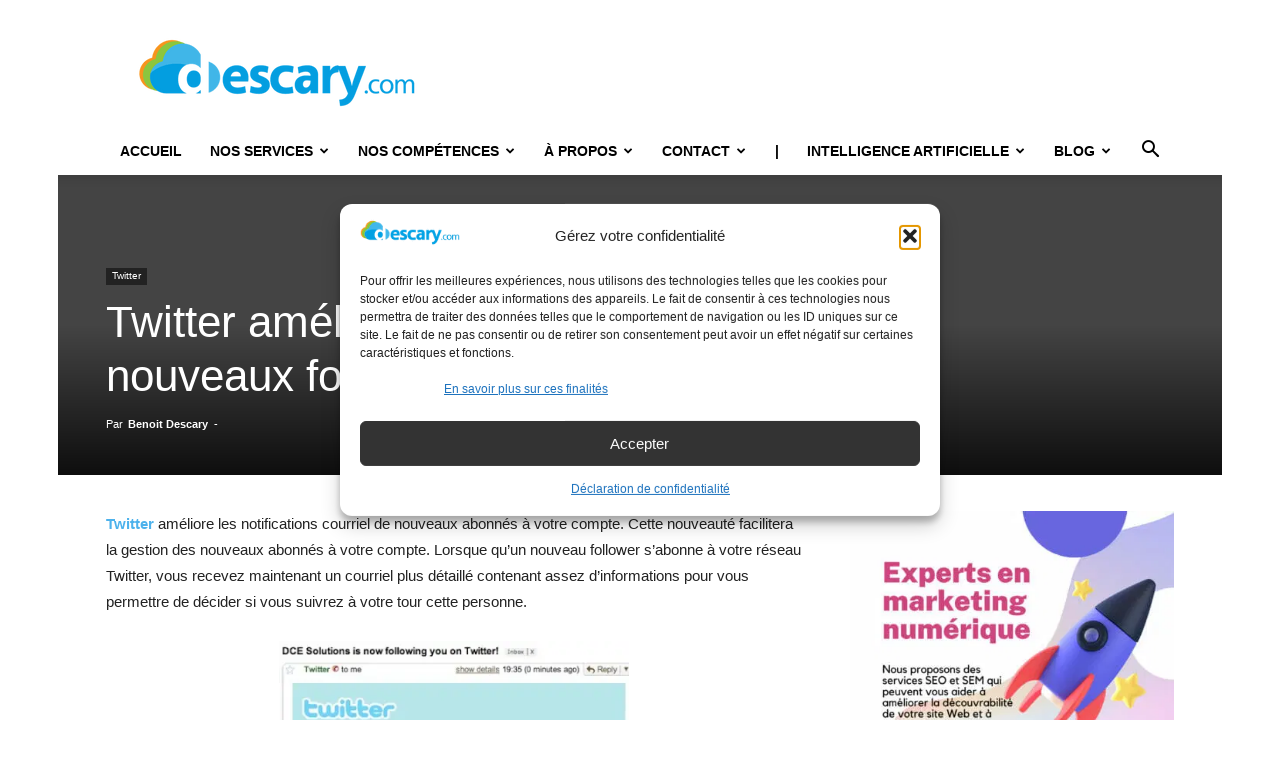

--- FILE ---
content_type: text/html; charset=UTF-8
request_url: https://descary.com/twitter-ameliore-ses-notifications-de-nouveaux-followers/
body_size: 22981
content:
<!doctype html >
<!--[if IE 8]>    <html class="ie8" lang="en"> <![endif]-->
<!--[if IE 9]>    <html class="ie9" lang="en"> <![endif]-->
<!--[if gt IE 8]><!--> <html lang="fr-FR"> <!--<![endif]-->
<head>
    
    <meta charset="UTF-8" />
    <meta name="viewport" content="width=device-width, initial-scale=1.0">
    <link rel="pingback" href="https://descary.com/xmlrpc.php" />
    <title>Twitter améliore ses notifications de nouveaux followers</title>
	<style>img:is([sizes="auto" i], [sizes^="auto," i]) { contain-intrinsic-size: 3000px 1500px }</style>
	<link rel="icon" type="image/png" href="https://excbqodsahy.exactdn.com/wp-content/uploads/2009/2020/02/favicon-16x16-1.png"><meta name="dc.title" content="Twitter améliore ses notifications de nouveaux followers">
<meta name="dc.description" content="Lorsque qu&#039;un nouveau follower s&#039;abonne à votre réseau Twitter, vous recevez maintenant un courriel plus détaillé contenant assez d&#039;informations ">
<meta name="dc.relation" content="https://descary.com/twitter-ameliore-ses-notifications-de-nouveaux-followers/">
<meta name="dc.source" content="https://descary.com/">
<meta name="dc.language" content="fr_FR">
<meta name="description" content="Lorsque qu&#039;un nouveau follower s&#039;abonne à votre réseau Twitter, vous recevez maintenant un courriel plus détaillé contenant assez d&#039;informations ">
<meta name="robots" content="index, follow, max-snippet:-1, max-image-preview:large, max-video-preview:-1">
<link rel="canonical" href="https://descary.com/twitter-ameliore-ses-notifications-de-nouveaux-followers/">
<meta property="og:url" content="https://descary.com/twitter-ameliore-ses-notifications-de-nouveaux-followers/">
<meta property="og:site_name" content="Agence SEO et SEM à Montréal">
<meta property="og:locale" content="fr_FR">
<meta property="og:type" content="article">
<meta property="article:author" content="facebook.com/descary">
<meta property="article:publisher" content="facebook.com/descary">
<meta property="article:section" content="Twitter">
<meta property="article:tag" content="Ajouter un mot-clef">
<meta property="article:tag" content="followers">
<meta property="article:tag" content="mail">
<meta property="article:tag" content="notification">
<meta property="article:tag" content="Twitter">
<meta property="og:title" content="Twitter améliore ses notifications de nouveaux followers">
<meta property="og:description" content="Lorsque qu&#039;un nouveau follower s&#039;abonne à votre réseau Twitter, vous recevez maintenant un courriel plus détaillé contenant assez d&#039;informations ">
<meta property="fb:pages" content="">
<meta property="fb:admins" content="">
<meta property="fb:app_id" content="">
<meta name="twitter:card" content="summary">
<meta name="twitter:site" content="@bdescary">
<meta name="twitter:creator" content="@bdescary">
<meta name="twitter:title" content="Twitter améliore ses notifications de nouveaux followers">
<meta name="twitter:description" content="Lorsque qu&#039;un nouveau follower s&#039;abonne à votre réseau Twitter, vous recevez maintenant un courriel plus détaillé contenant assez d&#039;informations ">
<link rel='dns-prefetch' href='//excbqodsahy.exactdn.com' />
<link rel='preconnect' href='//excbqodsahy.exactdn.com' />
<link rel='preconnect' href='//excbqodsahy.exactdn.com' crossorigin />
<link rel="alternate" type="application/rss+xml" title="Agence SEO et SEM à Montréal &raquo; Flux" href="https://descary.com/feed/" />
<link rel="alternate" type="application/rss+xml" title="Agence SEO et SEM à Montréal &raquo; Flux des commentaires" href="https://descary.com/comments/feed/" />
<script type="text/javascript">
/* <![CDATA[ */
window._wpemojiSettings = {"baseUrl":"https:\/\/s.w.org\/images\/core\/emoji\/16.0.1\/72x72\/","ext":".png","svgUrl":"https:\/\/s.w.org\/images\/core\/emoji\/16.0.1\/svg\/","svgExt":".svg","source":{"concatemoji":"https:\/\/excbqodsahy.exactdn.com\/wp-includes\/js\/wp-emoji-release.min.js?ver=6.8.3"}};
/*! This file is auto-generated */
!function(s,n){var o,i,e;function c(e){try{var t={supportTests:e,timestamp:(new Date).valueOf()};sessionStorage.setItem(o,JSON.stringify(t))}catch(e){}}function p(e,t,n){e.clearRect(0,0,e.canvas.width,e.canvas.height),e.fillText(t,0,0);var t=new Uint32Array(e.getImageData(0,0,e.canvas.width,e.canvas.height).data),a=(e.clearRect(0,0,e.canvas.width,e.canvas.height),e.fillText(n,0,0),new Uint32Array(e.getImageData(0,0,e.canvas.width,e.canvas.height).data));return t.every(function(e,t){return e===a[t]})}function u(e,t){e.clearRect(0,0,e.canvas.width,e.canvas.height),e.fillText(t,0,0);for(var n=e.getImageData(16,16,1,1),a=0;a<n.data.length;a++)if(0!==n.data[a])return!1;return!0}function f(e,t,n,a){switch(t){case"flag":return n(e,"\ud83c\udff3\ufe0f\u200d\u26a7\ufe0f","\ud83c\udff3\ufe0f\u200b\u26a7\ufe0f")?!1:!n(e,"\ud83c\udde8\ud83c\uddf6","\ud83c\udde8\u200b\ud83c\uddf6")&&!n(e,"\ud83c\udff4\udb40\udc67\udb40\udc62\udb40\udc65\udb40\udc6e\udb40\udc67\udb40\udc7f","\ud83c\udff4\u200b\udb40\udc67\u200b\udb40\udc62\u200b\udb40\udc65\u200b\udb40\udc6e\u200b\udb40\udc67\u200b\udb40\udc7f");case"emoji":return!a(e,"\ud83e\udedf")}return!1}function g(e,t,n,a){var r="undefined"!=typeof WorkerGlobalScope&&self instanceof WorkerGlobalScope?new OffscreenCanvas(300,150):s.createElement("canvas"),o=r.getContext("2d",{willReadFrequently:!0}),i=(o.textBaseline="top",o.font="600 32px Arial",{});return e.forEach(function(e){i[e]=t(o,e,n,a)}),i}function t(e){var t=s.createElement("script");t.src=e,t.defer=!0,s.head.appendChild(t)}"undefined"!=typeof Promise&&(o="wpEmojiSettingsSupports",i=["flag","emoji"],n.supports={everything:!0,everythingExceptFlag:!0},e=new Promise(function(e){s.addEventListener("DOMContentLoaded",e,{once:!0})}),new Promise(function(t){var n=function(){try{var e=JSON.parse(sessionStorage.getItem(o));if("object"==typeof e&&"number"==typeof e.timestamp&&(new Date).valueOf()<e.timestamp+604800&&"object"==typeof e.supportTests)return e.supportTests}catch(e){}return null}();if(!n){if("undefined"!=typeof Worker&&"undefined"!=typeof OffscreenCanvas&&"undefined"!=typeof URL&&URL.createObjectURL&&"undefined"!=typeof Blob)try{var e="postMessage("+g.toString()+"("+[JSON.stringify(i),f.toString(),p.toString(),u.toString()].join(",")+"));",a=new Blob([e],{type:"text/javascript"}),r=new Worker(URL.createObjectURL(a),{name:"wpTestEmojiSupports"});return void(r.onmessage=function(e){c(n=e.data),r.terminate(),t(n)})}catch(e){}c(n=g(i,f,p,u))}t(n)}).then(function(e){for(var t in e)n.supports[t]=e[t],n.supports.everything=n.supports.everything&&n.supports[t],"flag"!==t&&(n.supports.everythingExceptFlag=n.supports.everythingExceptFlag&&n.supports[t]);n.supports.everythingExceptFlag=n.supports.everythingExceptFlag&&!n.supports.flag,n.DOMReady=!1,n.readyCallback=function(){n.DOMReady=!0}}).then(function(){return e}).then(function(){var e;n.supports.everything||(n.readyCallback(),(e=n.source||{}).concatemoji?t(e.concatemoji):e.wpemoji&&e.twemoji&&(t(e.twemoji),t(e.wpemoji)))}))}((window,document),window._wpemojiSettings);
/* ]]> */
</script>
<style id='wp-emoji-styles-inline-css' type='text/css'>

	img.wp-smiley, img.emoji {
		display: inline !important;
		border: none !important;
		box-shadow: none !important;
		height: 1em !important;
		width: 1em !important;
		margin: 0 0.07em !important;
		vertical-align: -0.1em !important;
		background: none !important;
		padding: 0 !important;
	}
</style>
<link rel='stylesheet' id='wp-block-library-css' href='https://excbqodsahy.exactdn.com/wp-includes/css/dist/block-library/style.min.css?ver=6.8.3' type='text/css' media='all' />
<style id='classic-theme-styles-inline-css' type='text/css'>
/*! This file is auto-generated */
.wp-block-button__link{color:#fff;background-color:#32373c;border-radius:9999px;box-shadow:none;text-decoration:none;padding:calc(.667em + 2px) calc(1.333em + 2px);font-size:1.125em}.wp-block-file__button{background:#32373c;color:#fff;text-decoration:none}
</style>
<style id='wpseopress-local-business-style-inline-css' type='text/css'>
span.wp-block-wpseopress-local-business-field{margin-right:8px}

</style>
<style id='wpseopress-table-of-contents-style-inline-css' type='text/css'>
.wp-block-wpseopress-table-of-contents li.active>a{font-weight:bold}

</style>
<style id='global-styles-inline-css' type='text/css'>
:root{--wp--preset--aspect-ratio--square: 1;--wp--preset--aspect-ratio--4-3: 4/3;--wp--preset--aspect-ratio--3-4: 3/4;--wp--preset--aspect-ratio--3-2: 3/2;--wp--preset--aspect-ratio--2-3: 2/3;--wp--preset--aspect-ratio--16-9: 16/9;--wp--preset--aspect-ratio--9-16: 9/16;--wp--preset--color--black: #000000;--wp--preset--color--cyan-bluish-gray: #abb8c3;--wp--preset--color--white: #ffffff;--wp--preset--color--pale-pink: #f78da7;--wp--preset--color--vivid-red: #cf2e2e;--wp--preset--color--luminous-vivid-orange: #ff6900;--wp--preset--color--luminous-vivid-amber: #fcb900;--wp--preset--color--light-green-cyan: #7bdcb5;--wp--preset--color--vivid-green-cyan: #00d084;--wp--preset--color--pale-cyan-blue: #8ed1fc;--wp--preset--color--vivid-cyan-blue: #0693e3;--wp--preset--color--vivid-purple: #9b51e0;--wp--preset--gradient--vivid-cyan-blue-to-vivid-purple: linear-gradient(135deg,rgba(6,147,227,1) 0%,rgb(155,81,224) 100%);--wp--preset--gradient--light-green-cyan-to-vivid-green-cyan: linear-gradient(135deg,rgb(122,220,180) 0%,rgb(0,208,130) 100%);--wp--preset--gradient--luminous-vivid-amber-to-luminous-vivid-orange: linear-gradient(135deg,rgba(252,185,0,1) 0%,rgba(255,105,0,1) 100%);--wp--preset--gradient--luminous-vivid-orange-to-vivid-red: linear-gradient(135deg,rgba(255,105,0,1) 0%,rgb(207,46,46) 100%);--wp--preset--gradient--very-light-gray-to-cyan-bluish-gray: linear-gradient(135deg,rgb(238,238,238) 0%,rgb(169,184,195) 100%);--wp--preset--gradient--cool-to-warm-spectrum: linear-gradient(135deg,rgb(74,234,220) 0%,rgb(151,120,209) 20%,rgb(207,42,186) 40%,rgb(238,44,130) 60%,rgb(251,105,98) 80%,rgb(254,248,76) 100%);--wp--preset--gradient--blush-light-purple: linear-gradient(135deg,rgb(255,206,236) 0%,rgb(152,150,240) 100%);--wp--preset--gradient--blush-bordeaux: linear-gradient(135deg,rgb(254,205,165) 0%,rgb(254,45,45) 50%,rgb(107,0,62) 100%);--wp--preset--gradient--luminous-dusk: linear-gradient(135deg,rgb(255,203,112) 0%,rgb(199,81,192) 50%,rgb(65,88,208) 100%);--wp--preset--gradient--pale-ocean: linear-gradient(135deg,rgb(255,245,203) 0%,rgb(182,227,212) 50%,rgb(51,167,181) 100%);--wp--preset--gradient--electric-grass: linear-gradient(135deg,rgb(202,248,128) 0%,rgb(113,206,126) 100%);--wp--preset--gradient--midnight: linear-gradient(135deg,rgb(2,3,129) 0%,rgb(40,116,252) 100%);--wp--preset--font-size--small: 11px;--wp--preset--font-size--medium: 20px;--wp--preset--font-size--large: 32px;--wp--preset--font-size--x-large: 42px;--wp--preset--font-size--regular: 15px;--wp--preset--font-size--larger: 50px;--wp--preset--spacing--20: 0.44rem;--wp--preset--spacing--30: 0.67rem;--wp--preset--spacing--40: 1rem;--wp--preset--spacing--50: 1.5rem;--wp--preset--spacing--60: 2.25rem;--wp--preset--spacing--70: 3.38rem;--wp--preset--spacing--80: 5.06rem;--wp--preset--shadow--natural: 6px 6px 9px rgba(0, 0, 0, 0.2);--wp--preset--shadow--deep: 12px 12px 50px rgba(0, 0, 0, 0.4);--wp--preset--shadow--sharp: 6px 6px 0px rgba(0, 0, 0, 0.2);--wp--preset--shadow--outlined: 6px 6px 0px -3px rgba(255, 255, 255, 1), 6px 6px rgba(0, 0, 0, 1);--wp--preset--shadow--crisp: 6px 6px 0px rgba(0, 0, 0, 1);}:where(.is-layout-flex){gap: 0.5em;}:where(.is-layout-grid){gap: 0.5em;}body .is-layout-flex{display: flex;}.is-layout-flex{flex-wrap: wrap;align-items: center;}.is-layout-flex > :is(*, div){margin: 0;}body .is-layout-grid{display: grid;}.is-layout-grid > :is(*, div){margin: 0;}:where(.wp-block-columns.is-layout-flex){gap: 2em;}:where(.wp-block-columns.is-layout-grid){gap: 2em;}:where(.wp-block-post-template.is-layout-flex){gap: 1.25em;}:where(.wp-block-post-template.is-layout-grid){gap: 1.25em;}.has-black-color{color: var(--wp--preset--color--black) !important;}.has-cyan-bluish-gray-color{color: var(--wp--preset--color--cyan-bluish-gray) !important;}.has-white-color{color: var(--wp--preset--color--white) !important;}.has-pale-pink-color{color: var(--wp--preset--color--pale-pink) !important;}.has-vivid-red-color{color: var(--wp--preset--color--vivid-red) !important;}.has-luminous-vivid-orange-color{color: var(--wp--preset--color--luminous-vivid-orange) !important;}.has-luminous-vivid-amber-color{color: var(--wp--preset--color--luminous-vivid-amber) !important;}.has-light-green-cyan-color{color: var(--wp--preset--color--light-green-cyan) !important;}.has-vivid-green-cyan-color{color: var(--wp--preset--color--vivid-green-cyan) !important;}.has-pale-cyan-blue-color{color: var(--wp--preset--color--pale-cyan-blue) !important;}.has-vivid-cyan-blue-color{color: var(--wp--preset--color--vivid-cyan-blue) !important;}.has-vivid-purple-color{color: var(--wp--preset--color--vivid-purple) !important;}.has-black-background-color{background-color: var(--wp--preset--color--black) !important;}.has-cyan-bluish-gray-background-color{background-color: var(--wp--preset--color--cyan-bluish-gray) !important;}.has-white-background-color{background-color: var(--wp--preset--color--white) !important;}.has-pale-pink-background-color{background-color: var(--wp--preset--color--pale-pink) !important;}.has-vivid-red-background-color{background-color: var(--wp--preset--color--vivid-red) !important;}.has-luminous-vivid-orange-background-color{background-color: var(--wp--preset--color--luminous-vivid-orange) !important;}.has-luminous-vivid-amber-background-color{background-color: var(--wp--preset--color--luminous-vivid-amber) !important;}.has-light-green-cyan-background-color{background-color: var(--wp--preset--color--light-green-cyan) !important;}.has-vivid-green-cyan-background-color{background-color: var(--wp--preset--color--vivid-green-cyan) !important;}.has-pale-cyan-blue-background-color{background-color: var(--wp--preset--color--pale-cyan-blue) !important;}.has-vivid-cyan-blue-background-color{background-color: var(--wp--preset--color--vivid-cyan-blue) !important;}.has-vivid-purple-background-color{background-color: var(--wp--preset--color--vivid-purple) !important;}.has-black-border-color{border-color: var(--wp--preset--color--black) !important;}.has-cyan-bluish-gray-border-color{border-color: var(--wp--preset--color--cyan-bluish-gray) !important;}.has-white-border-color{border-color: var(--wp--preset--color--white) !important;}.has-pale-pink-border-color{border-color: var(--wp--preset--color--pale-pink) !important;}.has-vivid-red-border-color{border-color: var(--wp--preset--color--vivid-red) !important;}.has-luminous-vivid-orange-border-color{border-color: var(--wp--preset--color--luminous-vivid-orange) !important;}.has-luminous-vivid-amber-border-color{border-color: var(--wp--preset--color--luminous-vivid-amber) !important;}.has-light-green-cyan-border-color{border-color: var(--wp--preset--color--light-green-cyan) !important;}.has-vivid-green-cyan-border-color{border-color: var(--wp--preset--color--vivid-green-cyan) !important;}.has-pale-cyan-blue-border-color{border-color: var(--wp--preset--color--pale-cyan-blue) !important;}.has-vivid-cyan-blue-border-color{border-color: var(--wp--preset--color--vivid-cyan-blue) !important;}.has-vivid-purple-border-color{border-color: var(--wp--preset--color--vivid-purple) !important;}.has-vivid-cyan-blue-to-vivid-purple-gradient-background{background: var(--wp--preset--gradient--vivid-cyan-blue-to-vivid-purple) !important;}.has-light-green-cyan-to-vivid-green-cyan-gradient-background{background: var(--wp--preset--gradient--light-green-cyan-to-vivid-green-cyan) !important;}.has-luminous-vivid-amber-to-luminous-vivid-orange-gradient-background{background: var(--wp--preset--gradient--luminous-vivid-amber-to-luminous-vivid-orange) !important;}.has-luminous-vivid-orange-to-vivid-red-gradient-background{background: var(--wp--preset--gradient--luminous-vivid-orange-to-vivid-red) !important;}.has-very-light-gray-to-cyan-bluish-gray-gradient-background{background: var(--wp--preset--gradient--very-light-gray-to-cyan-bluish-gray) !important;}.has-cool-to-warm-spectrum-gradient-background{background: var(--wp--preset--gradient--cool-to-warm-spectrum) !important;}.has-blush-light-purple-gradient-background{background: var(--wp--preset--gradient--blush-light-purple) !important;}.has-blush-bordeaux-gradient-background{background: var(--wp--preset--gradient--blush-bordeaux) !important;}.has-luminous-dusk-gradient-background{background: var(--wp--preset--gradient--luminous-dusk) !important;}.has-pale-ocean-gradient-background{background: var(--wp--preset--gradient--pale-ocean) !important;}.has-electric-grass-gradient-background{background: var(--wp--preset--gradient--electric-grass) !important;}.has-midnight-gradient-background{background: var(--wp--preset--gradient--midnight) !important;}.has-small-font-size{font-size: var(--wp--preset--font-size--small) !important;}.has-medium-font-size{font-size: var(--wp--preset--font-size--medium) !important;}.has-large-font-size{font-size: var(--wp--preset--font-size--large) !important;}.has-x-large-font-size{font-size: var(--wp--preset--font-size--x-large) !important;}
:where(.wp-block-post-template.is-layout-flex){gap: 1.25em;}:where(.wp-block-post-template.is-layout-grid){gap: 1.25em;}
:where(.wp-block-columns.is-layout-flex){gap: 2em;}:where(.wp-block-columns.is-layout-grid){gap: 2em;}
:root :where(.wp-block-pullquote){font-size: 1.5em;line-height: 1.6;}
</style>
<link rel='stylesheet' id='cmplz-general-css' href='https://excbqodsahy.exactdn.com/wp-content/plugins/complianz-gdpr-premium/assets/css/cookieblocker.min.css?ver=1760979747' type='text/css' media='all' />
<link rel='stylesheet' id='td-plugin-multi-purpose-css' href='https://excbqodsahy.exactdn.com/wp-content/plugins/td-composer/td-multi-purpose/style.css?ver=e462493fbefecc1c77b3f5de91c3f3ed' type='text/css' media='all' />
<link rel='stylesheet' id='td-theme-css' href='https://excbqodsahy.exactdn.com/wp-content/themes/Newspaper/style.css?ver=12.7.2' type='text/css' media='all' />
<style id='td-theme-inline-css' type='text/css'>@media (max-width:767px){.td-header-desktop-wrap{display:none}}@media (min-width:767px){.td-header-mobile-wrap{display:none}}</style>
<link rel='stylesheet' id='ubermenu-css' href='https://excbqodsahy.exactdn.com/wp-content/plugins/ubermenu/pro/assets/css/ubermenu.min.css?ver=3.8.5' type='text/css' media='all' />
<link rel='stylesheet' id='ubermenu-grey-white-css' href='https://excbqodsahy.exactdn.com/wp-content/plugins/ubermenu/assets/css/skins/blackwhite.css?m=1722543178' type='text/css' media='all' />
<link rel='stylesheet' id='ubermenu-font-awesome-all-css' href='https://excbqodsahy.exactdn.com/wp-content/plugins/ubermenu/assets/fontawesome/css/all.min.css?m=1722543178' type='text/css' media='all' />
<link rel='stylesheet' id='td-legacy-framework-front-style-css' href='https://excbqodsahy.exactdn.com/wp-content/plugins/td-composer/legacy/Newspaper/assets/css/td_legacy_main.css?ver=e462493fbefecc1c77b3f5de91c3f3ed' type='text/css' media='all' />
<link rel='stylesheet' id='td-standard-pack-framework-front-style-css' href='https://excbqodsahy.exactdn.com/wp-content/plugins/td-standard-pack/Newspaper/assets/css/td_standard_pack_main.css?ver=c12e6da63ed2f212e87e44e5e9b9a302' type='text/css' media='all' />
<link rel='stylesheet' id='tdb_style_cloud_templates_front-css' href='https://excbqodsahy.exactdn.com/wp-content/plugins/td-cloud-library/assets/css/tdb_main.css?ver=94753ae56b0030d8cbea6a556906ceb0' type='text/css' media='all' />
<script type="text/javascript" src="https://excbqodsahy.exactdn.com/wp-content/plugins/complianz-gdpr-premium/pro/tcf-stub/build/index.js?ver=1760979746" id="cmplz-tcf-stub-js"></script>
<script type="text/javascript" src="https://excbqodsahy.exactdn.com/wp-includes/js/jquery/jquery.min.js?ver=3.7.1" id="jquery-core-js"></script>
<script type="text/javascript" src="https://excbqodsahy.exactdn.com/wp-includes/js/jquery/jquery-migrate.min.js?ver=3.4.1" id="jquery-migrate-js"></script>
<script type="text/javascript" id="cmplz-tcf-js-extra">
/* <![CDATA[ */
var cmplz_tcf = {"cmp_url":"https:\/\/descary.com\/wp-content\/uploads\/2009\/complianz\/","retention_string":"Dur\u00e9e de conservation en jours","undeclared_string":"Non d\u00e9clar\u00e9","isServiceSpecific":"1","excludedVendors":{"15":15,"66":66,"119":119,"139":139,"141":141,"174":174,"192":192,"262":262,"375":375,"377":377,"387":387,"427":427,"435":435,"512":512,"527":527,"569":569,"581":581,"587":587,"626":626,"644":644,"667":667,"713":713,"733":733,"736":736,"748":748,"776":776,"806":806,"822":822,"836":836,"856":856,"879":879,"882":882,"888":888,"909":909,"970":970,"986":986,"1015":1015,"1018":1018,"1022":1022,"1039":1039,"1078":1078,"1079":1079,"1094":1094,"1149":1149,"1156":1156,"1167":1167,"1173":1173,"1199":1199,"1211":1211,"1216":1216,"1252":1252,"1263":1263,"1294":1294,"1298":1298,"1305":1305,"1342":1342,"1343":1343,"1355":1355,"1365":1365,"1366":1366,"1368":1368,"1371":1371,"1373":1373,"1391":1391,"1405":1405,"1418":1418,"1423":1423,"1425":1425,"1440":1440,"1442":1442,"1482":1482,"1492":1492,"1496":1496},"purposes":[1,2,3,4,5,6,7,8,9,10,11],"specialPurposes":[1,2,3],"features":[1,2,3],"specialFeatures":[],"publisherCountryCode":"CA","lspact":"N","ccpa_applies":"","ac_mode":"1","debug":"","prefix":"cmplz_"};
/* ]]> */
</script>
<script defer type="text/javascript" src="https://excbqodsahy.exactdn.com/wp-content/plugins/complianz-gdpr-premium/pro/tcf/build/index.js?ver=19bc4da4da0039b340b0" id="cmplz-tcf-js"></script>
<link rel="https://api.w.org/" href="https://descary.com/wp-json/" /><link rel="alternate" title="JSON" type="application/json" href="https://descary.com/wp-json/wp/v2/posts/4835" /><link rel="EditURI" type="application/rsd+xml" title="RSD" href="https://descary.com/xmlrpc.php?rsd" />
<meta name="generator" content="WordPress 6.8.3" />
<link rel='shortlink' href='https://descary.com/?p=4835' />
<link rel="alternate" title="oEmbed (JSON)" type="application/json+oembed" href="https://descary.com/wp-json/oembed/1.0/embed?url=https%3A%2F%2Fdescary.com%2Ftwitter-ameliore-ses-notifications-de-nouveaux-followers%2F" />
<link rel="alternate" title="oEmbed (XML)" type="text/xml+oembed" href="https://descary.com/wp-json/oembed/1.0/embed?url=https%3A%2F%2Fdescary.com%2Ftwitter-ameliore-ses-notifications-de-nouveaux-followers%2F&#038;format=xml" />

<!-- This site is using AdRotate v5.15.4 to display their advertisements - https://ajdg.solutions/ -->
<!-- AdRotate CSS -->
<style type="text/css" media="screen">
	.g { margin:0px; padding:0px; overflow:hidden; line-height:1; zoom:1; }
	.g img { height:auto; }
	.g-col { position:relative; float:left; }
	.g-col:first-child { margin-left: 0; }
	.g-col:last-child { margin-right: 0; }
	.g-1 { margin:0px;  width:100%; max-width:340px; height:100%; max-height:340px; }
	@media only screen and (max-width: 480px) {
		.g-col, .g-dyn, .g-single { width:100%; margin-left:0; margin-right:0; }
	}
</style>
<!-- /AdRotate CSS -->

<style id="ubermenu-custom-generated-css">
/** Font Awesome 4 Compatibility **/
.fa{font-style:normal;font-variant:normal;font-weight:normal;font-family:FontAwesome;}

/* Status: Loaded from Transient */

</style>			<style>.cmplz-hidden {
					display: none !important;
				}</style>    <script>
        window.tdb_global_vars = {"wpRestUrl":"https:\/\/descary.com\/wp-json\/","permalinkStructure":"\/%postname%\/"};
        window.tdb_p_autoload_vars = {"isAjax":false,"isAdminBarShowing":false,"autoloadStatus":"off","origPostEditUrl":null};
    </script>
    
    <style id="tdb-global-colors">:root{--accent-color:#fff}</style>

    
	<noscript><style>.lazyload[data-src]{display:none !important;}</style></noscript><style>.lazyload{background-image:none !important;}.lazyload:before{background-image:none !important;}</style>
<!-- JS generated by theme -->

<script type="text/javascript" id="td-generated-header-js">
    
    

	    var tdBlocksArray = []; //here we store all the items for the current page

	    // td_block class - each ajax block uses a object of this class for requests
	    function tdBlock() {
		    this.id = '';
		    this.block_type = 1; //block type id (1-234 etc)
		    this.atts = '';
		    this.td_column_number = '';
		    this.td_current_page = 1; //
		    this.post_count = 0; //from wp
		    this.found_posts = 0; //from wp
		    this.max_num_pages = 0; //from wp
		    this.td_filter_value = ''; //current live filter value
		    this.is_ajax_running = false;
		    this.td_user_action = ''; // load more or infinite loader (used by the animation)
		    this.header_color = '';
		    this.ajax_pagination_infinite_stop = ''; //show load more at page x
	    }

        // td_js_generator - mini detector
        ( function () {
            var htmlTag = document.getElementsByTagName("html")[0];

	        if ( navigator.userAgent.indexOf("MSIE 10.0") > -1 ) {
                htmlTag.className += ' ie10';
            }

            if ( !!navigator.userAgent.match(/Trident.*rv\:11\./) ) {
                htmlTag.className += ' ie11';
            }

	        if ( navigator.userAgent.indexOf("Edge") > -1 ) {
                htmlTag.className += ' ieEdge';
            }

            if ( /(iPad|iPhone|iPod)/g.test(navigator.userAgent) ) {
                htmlTag.className += ' td-md-is-ios';
            }

            var user_agent = navigator.userAgent.toLowerCase();
            if ( user_agent.indexOf("android") > -1 ) {
                htmlTag.className += ' td-md-is-android';
            }

            if ( -1 !== navigator.userAgent.indexOf('Mac OS X')  ) {
                htmlTag.className += ' td-md-is-os-x';
            }

            if ( /chrom(e|ium)/.test(navigator.userAgent.toLowerCase()) ) {
               htmlTag.className += ' td-md-is-chrome';
            }

            if ( -1 !== navigator.userAgent.indexOf('Firefox') ) {
                htmlTag.className += ' td-md-is-firefox';
            }

            if ( -1 !== navigator.userAgent.indexOf('Safari') && -1 === navigator.userAgent.indexOf('Chrome') ) {
                htmlTag.className += ' td-md-is-safari';
            }

            if( -1 !== navigator.userAgent.indexOf('IEMobile') ){
                htmlTag.className += ' td-md-is-iemobile';
            }

        })();

        var tdLocalCache = {};

        ( function () {
            "use strict";

            tdLocalCache = {
                data: {},
                remove: function (resource_id) {
                    delete tdLocalCache.data[resource_id];
                },
                exist: function (resource_id) {
                    return tdLocalCache.data.hasOwnProperty(resource_id) && tdLocalCache.data[resource_id] !== null;
                },
                get: function (resource_id) {
                    return tdLocalCache.data[resource_id];
                },
                set: function (resource_id, cachedData) {
                    tdLocalCache.remove(resource_id);
                    tdLocalCache.data[resource_id] = cachedData;
                }
            };
        })();

    
    
var td_viewport_interval_list=[{"limitBottom":767,"sidebarWidth":228},{"limitBottom":1018,"sidebarWidth":300},{"limitBottom":1140,"sidebarWidth":324}];
var td_animation_stack_effect="type0";
var tds_animation_stack=true;
var td_animation_stack_specific_selectors=".entry-thumb, img, .td-lazy-img";
var td_animation_stack_general_selectors=".td-animation-stack img, .td-animation-stack .entry-thumb, .post img, .td-animation-stack .td-lazy-img";
var tdc_is_installed="yes";
var tdc_domain_active=false;
var td_ajax_url="https:\/\/descary.com\/wp-admin\/admin-ajax.php?td_theme_name=Newspaper&v=12.7.2";
var td_get_template_directory_uri="https:\/\/descary.com\/wp-content\/plugins\/td-composer\/legacy\/common";
var tds_snap_menu="";
var tds_logo_on_sticky="";
var tds_header_style="";
var td_please_wait="S'il vous pla\u00eet patienter ...";
var td_email_user_pass_incorrect="Utilisateur ou mot de passe incorrect!";
var td_email_user_incorrect="E-mail ou nom d'utilisateur incorrect !";
var td_email_incorrect="Email incorrect !";
var td_user_incorrect="Username incorrect!";
var td_email_user_empty="Email or username empty!";
var td_pass_empty="Pass empty!";
var td_pass_pattern_incorrect="Invalid Pass Pattern!";
var td_retype_pass_incorrect="Retyped Pass incorrect!";
var tds_more_articles_on_post_enable="";
var tds_more_articles_on_post_time_to_wait="";
var tds_more_articles_on_post_pages_distance_from_top=0;
var tds_captcha="";
var tds_theme_color_site_wide="#4db2ec";
var tds_smart_sidebar="enabled";
var tdThemeName="Newspaper";
var tdThemeNameWl="Newspaper";
var td_magnific_popup_translation_tPrev="Pr\u00e9c\u00e9dente (fl\u00e8che gauche)";
var td_magnific_popup_translation_tNext="Suivante (fl\u00e8che droite)";
var td_magnific_popup_translation_tCounter="%curr% sur %total%";
var td_magnific_popup_translation_ajax_tError="Le contenu de %url% pas pu \u00eatre charg\u00e9.";
var td_magnific_popup_translation_image_tError="L'image #%curr% pas pu \u00eatre charg\u00e9e.";
var tdBlockNonce="fb5a114fd2";
var tdMobileMenu="enabled";
var tdMobileSearch="enabled";
var tdDateNamesI18n={"month_names":["janvier","f\u00e9vrier","mars","avril","mai","juin","juillet","ao\u00fbt","septembre","octobre","novembre","d\u00e9cembre"],"month_names_short":["Jan","F\u00e9v","Mar","Avr","Mai","Juin","Juil","Ao\u00fbt","Sep","Oct","Nov","D\u00e9c"],"day_names":["dimanche","lundi","mardi","mercredi","jeudi","vendredi","samedi"],"day_names_short":["dim","lun","mar","mer","jeu","ven","sam"]};
var tdb_modal_confirm="Sauvegarder";
var tdb_modal_cancel="Annuler";
var tdb_modal_confirm_alt="Oui";
var tdb_modal_cancel_alt="Non";
var td_deploy_mode="deploy";
var td_ad_background_click_link="";
var td_ad_background_click_target="";
</script>


<!-- Header style compiled by theme -->

<style>.td_cl .td-container{width:100%}@media (min-width:768px) and (max-width:1018px){.td_cl{padding:0 14px}}@media (max-width:767px){.td_cl .td-container{padding:0}}@media (min-width:1019px) and (max-width:1140px){.td_cl.stretch_row_content_no_space{padding-left:20px;padding-right:20px}}@media (min-width:1141px){.td_cl.stretch_row_content_no_space{padding-left:24px;padding-right:24px}}:root{--td_excl_label:'EXCLUSIF'}body{background-color:#ffffff}.td_cl .td-container{width:100%}@media (min-width:768px) and (max-width:1018px){.td_cl{padding:0 14px}}@media (max-width:767px){.td_cl .td-container{padding:0}}@media (min-width:1019px) and (max-width:1140px){.td_cl.stretch_row_content_no_space{padding-left:20px;padding-right:20px}}@media (min-width:1141px){.td_cl.stretch_row_content_no_space{padding-left:24px;padding-right:24px}}:root{--td_excl_label:'EXCLUSIF'}</style>


<!-- Button style compiled by theme -->

<style></style>


<!-- Google Tag Manager -->
<script>(function(w,d,s,l,i){w[l]=w[l]||[];w[l].push({'gtm.start':
new Date().getTime(),event:'gtm.js'});var f=d.getElementsByTagName(s)[0],
j=d.createElement(s),dl=l!='dataLayer'?'&l='+l:'';j.async=true;j.src=
'https://www.googletagmanager.com/gtm.js?id='+i+dl;f.parentNode.insertBefore(j,f);
})(window,document,'script','dataLayer','GTM-TK9N9S9');</script>
<!-- End Google Tag Manager -->

	<style id="tdw-css-placeholder"></style></head>

<body data-rsssl=1 data-cmplz=1 class="wp-singular post-template-default single single-post postid-4835 single-format-standard wp-theme-Newspaper td-standard-pack twitter-ameliore-ses-notifications-de-nouveaux-followers global-block-template-1 single_template_3 td-animation-stack-type0 td-boxed-layout" itemscope="itemscope" itemtype="https://schema.org/WebPage">

<div class="td-scroll-up" data-style="style1"><i class="td-icon-menu-up"></i></div>
    <div class="td-menu-background" style="visibility:hidden"></div>
<div id="td-mobile-nav" style="visibility:hidden">
    <div class="td-mobile-container">
        <!-- mobile menu top section -->
        <div class="td-menu-socials-wrap">
            <!-- socials -->
            <div class="td-menu-socials">
                            </div>
            <!-- close button -->
            <div class="td-mobile-close">
                <span><i class="td-icon-close-mobile"></i></span>
            </div>
        </div>

        <!-- login section -->
        
        <!-- menu section -->
        <div class="td-mobile-content">
            <div class="menu-menu-sous-logo-container"><ul id="menu-menu-sous-logo" class="td-mobile-main-menu"><li id="menu-item-38340" class="menu-item menu-item-type-post_type menu-item-object-page menu-item-home menu-item-first menu-item-38340"><a href="https://descary.com/">Accueil</a></li>
<li id="menu-item-30805" class="menu-item menu-item-type-post_type menu-item-object-page menu-item-has-children menu-item-30805"><a href="https://descary.com/services/">Nos Services<i class="td-icon-menu-right td-element-after"></i></a>
<ul class="sub-menu">
	<li id="menu-item-30807" class="menu-item menu-item-type-post_type menu-item-object-page menu-item-30807"><a href="https://descary.com/services/analyse-de-la-presence-web/">Analyse de la présence Web</a></li>
	<li id="menu-item-30808" class="menu-item menu-item-type-post_type menu-item-object-page menu-item-30808"><a href="https://descary.com/services/conseil-strategie-numerique/">Conseil Stratégie numérique</a></li>
	<li id="menu-item-40406" class="menu-item menu-item-type-post_type menu-item-object-page menu-item-40406"><a href="https://descary.com/descary-com-agence-seo-a-montreal/">Agence SEO à Montréal</a></li>
	<li id="menu-item-40520" class="menu-item menu-item-type-post_type menu-item-object-page menu-item-40520"><a href="https://descary.com/audit-seo/">Audit SEO</a></li>
	<li id="menu-item-40878" class="menu-item menu-item-type-post_type menu-item-object-page menu-item-40878"><a href="https://descary.com/creation-de-site-web/">Création de site Web</a></li>
	<li id="menu-item-38343" class="menu-item menu-item-type-post_type menu-item-object-page menu-item-38343"><a href="https://descary.com/google-mon-entreprise/">Google Mon Entreprise</a></li>
	<li id="menu-item-38214" class="menu-item menu-item-type-post_type menu-item-object-page menu-item-38214"><a href="https://descary.com/formations-conference-et-ateliers-reseaux-sociaux-web-et-google/">Formations /conference</a></li>
</ul>
</li>
<li id="menu-item-40438" class="menu-item menu-item-type-post_type menu-item-object-page menu-item-has-children menu-item-40438"><a href="https://descary.com/quest-ce-que-le-marketing-numerique-et-la-strategie-de-marketing-numerique/">Nos compétences<i class="td-icon-menu-right td-element-after"></i></a>
<ul class="sub-menu">
	<li id="menu-item-40440" class="menu-item menu-item-type-post_type menu-item-object-page menu-item-40440"><a href="https://descary.com/descary-com-agence-seo-a-montreal/">Agence SEO à Montréal</a></li>
	<li id="menu-item-40519" class="menu-item menu-item-type-post_type menu-item-object-page menu-item-40519"><a href="https://descary.com/audit-seo/">Audit SEO</a></li>
	<li id="menu-item-40439" class="menu-item menu-item-type-post_type menu-item-object-page menu-item-40439"><a href="https://descary.com/quest-ce-que-le-marketing-numerique-et-la-strategie-de-marketing-numerique/">Marketing numérique</a></li>
	<li id="menu-item-40877" class="menu-item menu-item-type-post_type menu-item-object-page menu-item-40877"><a href="https://descary.com/creation-de-site-web/">Création de site Web</a></li>
	<li id="menu-item-40639" class="menu-item menu-item-type-post_type menu-item-object-page menu-item-40639"><a href="https://descary.com/ameliorez-votre-referencement-avec-nos-services-de-redaction-de-contenu-web/">Rédaction de contenu Web</a></li>
	<li id="menu-item-40584" class="menu-item menu-item-type-post_type menu-item-object-page menu-item-40584"><a href="https://descary.com/ameliorez-votre-visibilite-en-ligne-avec-profil-dentreprise-google-et-descary-com/">Profil d’Entreprise Google</a></li>
</ul>
</li>
<li id="menu-item-38398" class="menu-item menu-item-type-post_type menu-item-object-page menu-item-has-children menu-item-38398"><a href="https://descary.com/a-propos/">À propos<i class="td-icon-menu-right td-element-after"></i></a>
<ul class="sub-menu">
	<li id="menu-item-40734" class="menu-item menu-item-type-post_type menu-item-object-page menu-item-40734"><a href="https://descary.com/faq/">FAQ</a></li>
</ul>
</li>
<li id="menu-item-38361" class="menu-item menu-item-type-post_type menu-item-object-page menu-item-has-children menu-item-38361"><a href="https://descary.com/contact/">Contact<i class="td-icon-menu-right td-element-after"></i></a>
<ul class="sub-menu">
	<li id="menu-item-38776" class="menu-item menu-item-type-post_type menu-item-object-page menu-item-38776"><a href="https://descary.com/contact/">Contactez-nous</a></li>
	<li id="menu-item-38777" class="menu-item menu-item-type-post_type menu-item-object-page menu-item-38777"><a href="https://descary.com/abonnez-vous/">Abonnez-vous</a></li>
</ul>
</li>
<li id="menu-item-38542" class="menu-item menu-item-type-custom menu-item-object-custom menu-item-38542"><a href="#">|</a></li>
<li id="menu-item-41214" class="menu-item menu-item-type-taxonomy menu-item-object-category menu-item-has-children menu-item-41214"><a href="https://descary.com/category/ia/">Intelligence artificielle<i class="td-icon-menu-right td-element-after"></i></a>
<ul class="sub-menu">
	<li id="menu-item-41215" class="menu-item menu-item-type-taxonomy menu-item-object-category menu-item-41215"><a href="https://descary.com/category/revue-de-presse/">Revue de presse IA</a></li>
</ul>
</li>
<li id="menu-item-38663" class="menu-item menu-item-type-post_type menu-item-object-page menu-item-has-children menu-item-38663"><a href="https://descary.com/blogue/">Blog<i class="td-icon-menu-right td-element-after"></i></a>
<ul class="sub-menu">
	<li id="menu-item-38510" class="menu-item menu-item-type-post_type menu-item-object-page menu-item-has-children menu-item-38510"><a href="https://descary.com/reseaux-sociaux/">Réseaux sociaux<i class="td-icon-menu-right td-element-after"></i></a>
	<ul class="sub-menu">
		<li id="menu-item-38518" class="menu-item menu-item-type-post_type menu-item-object-page menu-item-38518"><a href="https://descary.com/facebook/">Facebook</a></li>
		<li id="menu-item-38667" class="menu-item menu-item-type-post_type menu-item-object-page menu-item-38667"><a href="https://descary.com/instagram/">Instagram</a></li>
		<li id="menu-item-38789" class="menu-item menu-item-type-post_type menu-item-object-page menu-item-38789"><a href="https://descary.com/twitter/">Twitter</a></li>
		<li id="menu-item-15935" class="menu-item menu-item-type-custom menu-item-object-custom menu-item-15935"><a href="https://descary.com/tag/linkedin/">Linkedin</a></li>
	</ul>
</li>
	<li id="menu-item-38503" class="menu-item menu-item-type-post_type menu-item-object-page menu-item-has-children menu-item-38503"><a href="https://descary.com/google/">Google<i class="td-icon-menu-right td-element-after"></i></a>
	<ul class="sub-menu">
		<li id="menu-item-38863" class="menu-item menu-item-type-post_type menu-item-object-page menu-item-38863"><a href="https://descary.com/astuces-google-mon-entreprise/">Astuces Google Mon Entreprise</a></li>
		<li id="menu-item-38681" class="menu-item menu-item-type-post_type menu-item-object-page menu-item-38681"><a href="https://descary.com/gmail/">Gmail</a></li>
		<li id="menu-item-16020" class="menu-item menu-item-type-custom menu-item-object-custom menu-item-16020"><a href="https://descary.com/tag/google-drive/">Google Drive</a></li>
		<li id="menu-item-23916" class="menu-item menu-item-type-custom menu-item-object-custom menu-item-23916"><a href="https://descary.com/tag/google-maps/">Google Maps</a></li>
	</ul>
</li>
	<li id="menu-item-38530" class="menu-item menu-item-type-post_type menu-item-object-page menu-item-has-children menu-item-38530"><a href="https://descary.com/appareils-mobiles/">appareils mobiles<i class="td-icon-menu-right td-element-after"></i></a>
	<ul class="sub-menu">
		<li id="menu-item-38541" class="menu-item menu-item-type-post_type menu-item-object-page menu-item-38541"><a href="https://descary.com/ios-iphone-ipad/">iOS: iPhone iPad</a></li>
		<li id="menu-item-38536" class="menu-item menu-item-type-post_type menu-item-object-page menu-item-38536"><a href="https://descary.com/android/">Android</a></li>
	</ul>
</li>
	<li id="menu-item-40141" class="menu-item menu-item-type-custom menu-item-object-custom menu-item-40141"><a href="https://electriqueavenue.com/">Tesla Model 3</a></li>
</ul>
</li>
</ul></div>        </div>
    </div>

    <!-- register/login section -->
    </div><div class="td-search-background" style="visibility:hidden"></div>
<div class="td-search-wrap-mob" style="visibility:hidden">
	<div class="td-drop-down-search">
		<form method="get" class="td-search-form" action="https://descary.com/">
			<!-- close button -->
			<div class="td-search-close">
				<span><i class="td-icon-close-mobile"></i></span>
			</div>
			<div role="search" class="td-search-input">
				<span>Recherche</span>
				<input id="td-header-search-mob" type="text" value="" name="s" autocomplete="off" />
			</div>
		</form>
		<div id="td-aj-search-mob" class="td-ajax-search-flex"></div>
	</div>
</div>

    <div id="td-outer-wrap" class="td-theme-wrap">
    
        
            <div class="tdc-header-wrap ">

            <!--
Header style 1
-->


<div class="td-header-wrap td-header-style-1 ">
    
    <div class="td-header-top-menu-full td-container-wrap ">
        <div class="td-container td-header-row td-header-top-menu">
            <!-- LOGIN MODAL -->

                <div id="login-form" class="white-popup-block mfp-hide mfp-with-anim td-login-modal-wrap">
                    <div class="td-login-wrap">
                        <a href="#" aria-label="Back" class="td-back-button"><i class="td-icon-modal-back"></i></a>
                        <div id="td-login-div" class="td-login-form-div td-display-block">
                            <div class="td-login-panel-title">Se connecter</div>
                            <div class="td-login-panel-descr">Bienvenue ! Connectez-vous à votre compte :</div>
                            <div class="td_display_err"></div>
                            <form id="loginForm" action="#" method="post">
                                <div class="td-login-inputs"><input class="td-login-input" autocomplete="username" type="text" name="login_email" id="login_email" value="" required><label for="login_email">votre nom d'utilisateur</label></div>
                                <div class="td-login-inputs"><input class="td-login-input" autocomplete="current-password" type="password" name="login_pass" id="login_pass" value="" required><label for="login_pass">votre mot de passe</label></div>
                                <input type="button"  name="login_button" id="login_button" class="wpb_button btn td-login-button" value="S'identifier">
                                
                            </form>

                            

                            <div class="td-login-info-text"><a href="#" id="forgot-pass-link">Mot de passe oublié? obtenir de l'aide</a></div>
                            
                            
                            
                            <div class="td-login-info-text"><a class="privacy-policy-link" href="https://descary.com/regles-de-confidentialite/">Règles de confidentialité</a></div>
                        </div>

                        

                         <div id="td-forgot-pass-div" class="td-login-form-div td-display-none">
                            <div class="td-login-panel-title">Récupération de mot de passe</div>
                            <div class="td-login-panel-descr">Récupérer votre mot de passe</div>
                            <div class="td_display_err"></div>
                            <form id="forgotpassForm" action="#" method="post">
                                <div class="td-login-inputs"><input class="td-login-input" type="text" name="forgot_email" id="forgot_email" value="" required><label for="forgot_email">votre email</label></div>
                                <input type="button" name="forgot_button" id="forgot_button" class="wpb_button btn td-login-button" value="Envoyer mon mot de passe">
                            </form>
                            <div class="td-login-info-text">Un mot de passe vous sera envoyé par email.</div>
                        </div>
                        
                        
                    </div>
                </div>
                        </div>
    </div>

    <div class="td-banner-wrap-full td-logo-wrap-full td-container-wrap ">
        <div class="td-container td-header-row td-header-header">
            <div class="td-header-sp-logo">
                        <a class="td-main-logo" href="https://descary.com/">
            <img class="td-retina-data lazyload" data-retina="https://excbqodsahy.exactdn.com/wp-content/uploads/2009/2020/02/Descary-huge-logo-transparent-background-1.png" src="[data-uri]" alt=""  width="" height="" data-src="https://excbqodsahy.exactdn.com/wp-content/uploads/2009/2014/06/Descary-huge-logo-transparent-background.png?strip=all&lossy=1&ssl=1" decoding="async" data-eio-rwidth="600" data-eio-rheight="154" /><noscript><img class="td-retina-data" data-retina="https://excbqodsahy.exactdn.com/wp-content/uploads/2009/2020/02/Descary-huge-logo-transparent-background-1.png" src="https://excbqodsahy.exactdn.com/wp-content/uploads/2009/2014/06/Descary-huge-logo-transparent-background.png?strip=all&lossy=1&ssl=1" alt=""  width="" height="" data-eio="l" /></noscript>
            <span class="td-visual-hidden">Agence SEO et SEM à Montréal</span>
        </a>
                </div>
                    </div>
    </div>

    <div class="td-header-menu-wrap-full td-container-wrap ">
        
        <div class="td-header-menu-wrap td-header-gradient ">
            <div class="td-container td-header-row td-header-main-menu">
                <div id="td-header-menu" role="navigation">
        <div id="td-top-mobile-toggle"><a href="#" role="button" aria-label="Menu"><i class="td-icon-font td-icon-mobile"></i></a></div>
        <div class="td-main-menu-logo td-logo-in-header">
                <a class="td-main-logo" href="https://descary.com/">
            <img class="td-retina-data lazyload" data-retina="https://excbqodsahy.exactdn.com/wp-content/uploads/2009/2020/02/Descary-huge-logo-transparent-background-1.png" src="[data-uri]" alt=""  width="" height="" data-src="https://excbqodsahy.exactdn.com/wp-content/uploads/2009/2014/06/Descary-huge-logo-transparent-background.png?strip=all&lossy=1&ssl=1" decoding="async" data-eio-rwidth="600" data-eio-rheight="154" /><noscript><img class="td-retina-data" data-retina="https://excbqodsahy.exactdn.com/wp-content/uploads/2009/2020/02/Descary-huge-logo-transparent-background-1.png" src="https://excbqodsahy.exactdn.com/wp-content/uploads/2009/2014/06/Descary-huge-logo-transparent-background.png?strip=all&lossy=1&ssl=1" alt=""  width="" height="" data-eio="l" /></noscript>
        </a>
        </div>
    <div class="menu-menu-sous-logo-container"><ul id="menu-menu-sous-logo-1" class="sf-menu"><li class="menu-item menu-item-type-post_type menu-item-object-page menu-item-home menu-item-first td-menu-item td-normal-menu menu-item-38340"><a href="https://descary.com/">Accueil</a></li>
<li class="menu-item menu-item-type-post_type menu-item-object-page menu-item-has-children td-menu-item td-normal-menu menu-item-30805"><a href="https://descary.com/services/">Nos Services</a>
<ul class="sub-menu">
	<li class="menu-item menu-item-type-post_type menu-item-object-page td-menu-item td-normal-menu menu-item-30807"><a href="https://descary.com/services/analyse-de-la-presence-web/">Analyse de la présence Web</a></li>
	<li class="menu-item menu-item-type-post_type menu-item-object-page td-menu-item td-normal-menu menu-item-30808"><a href="https://descary.com/services/conseil-strategie-numerique/">Conseil Stratégie numérique</a></li>
	<li class="menu-item menu-item-type-post_type menu-item-object-page td-menu-item td-normal-menu menu-item-40406"><a href="https://descary.com/descary-com-agence-seo-a-montreal/">Agence SEO à Montréal</a></li>
	<li class="menu-item menu-item-type-post_type menu-item-object-page td-menu-item td-normal-menu menu-item-40520"><a href="https://descary.com/audit-seo/">Audit SEO</a></li>
	<li class="menu-item menu-item-type-post_type menu-item-object-page td-menu-item td-normal-menu menu-item-40878"><a href="https://descary.com/creation-de-site-web/">Création de site Web</a></li>
	<li class="menu-item menu-item-type-post_type menu-item-object-page td-menu-item td-normal-menu menu-item-38343"><a href="https://descary.com/google-mon-entreprise/">Google Mon Entreprise</a></li>
	<li class="menu-item menu-item-type-post_type menu-item-object-page td-menu-item td-normal-menu menu-item-38214"><a href="https://descary.com/formations-conference-et-ateliers-reseaux-sociaux-web-et-google/">Formations /conference</a></li>
</ul>
</li>
<li class="menu-item menu-item-type-post_type menu-item-object-page menu-item-has-children td-menu-item td-normal-menu menu-item-40438"><a href="https://descary.com/quest-ce-que-le-marketing-numerique-et-la-strategie-de-marketing-numerique/">Nos compétences</a>
<ul class="sub-menu">
	<li class="menu-item menu-item-type-post_type menu-item-object-page td-menu-item td-normal-menu menu-item-40440"><a href="https://descary.com/descary-com-agence-seo-a-montreal/">Agence SEO à Montréal</a></li>
	<li class="menu-item menu-item-type-post_type menu-item-object-page td-menu-item td-normal-menu menu-item-40519"><a href="https://descary.com/audit-seo/">Audit SEO</a></li>
	<li class="menu-item menu-item-type-post_type menu-item-object-page td-menu-item td-normal-menu menu-item-40439"><a href="https://descary.com/quest-ce-que-le-marketing-numerique-et-la-strategie-de-marketing-numerique/">Marketing numérique</a></li>
	<li class="menu-item menu-item-type-post_type menu-item-object-page td-menu-item td-normal-menu menu-item-40877"><a href="https://descary.com/creation-de-site-web/">Création de site Web</a></li>
	<li class="menu-item menu-item-type-post_type menu-item-object-page td-menu-item td-normal-menu menu-item-40639"><a href="https://descary.com/ameliorez-votre-referencement-avec-nos-services-de-redaction-de-contenu-web/">Rédaction de contenu Web</a></li>
	<li class="menu-item menu-item-type-post_type menu-item-object-page td-menu-item td-normal-menu menu-item-40584"><a href="https://descary.com/ameliorez-votre-visibilite-en-ligne-avec-profil-dentreprise-google-et-descary-com/">Profil d’Entreprise Google</a></li>
</ul>
</li>
<li class="menu-item menu-item-type-post_type menu-item-object-page menu-item-has-children td-menu-item td-normal-menu menu-item-38398"><a href="https://descary.com/a-propos/">À propos</a>
<ul class="sub-menu">
	<li class="menu-item menu-item-type-post_type menu-item-object-page td-menu-item td-normal-menu menu-item-40734"><a href="https://descary.com/faq/">FAQ</a></li>
</ul>
</li>
<li class="menu-item menu-item-type-post_type menu-item-object-page menu-item-has-children td-menu-item td-normal-menu menu-item-38361"><a href="https://descary.com/contact/">Contact</a>
<ul class="sub-menu">
	<li class="menu-item menu-item-type-post_type menu-item-object-page td-menu-item td-normal-menu menu-item-38776"><a href="https://descary.com/contact/">Contactez-nous</a></li>
	<li class="menu-item menu-item-type-post_type menu-item-object-page td-menu-item td-normal-menu menu-item-38777"><a href="https://descary.com/abonnez-vous/">Abonnez-vous</a></li>
</ul>
</li>
<li class="menu-item menu-item-type-custom menu-item-object-custom td-menu-item td-normal-menu menu-item-38542"><a href="#">|</a></li>
<li class="menu-item menu-item-type-taxonomy menu-item-object-category menu-item-has-children td-menu-item td-normal-menu menu-item-41214"><a href="https://descary.com/category/ia/">Intelligence artificielle</a>
<ul class="sub-menu">
	<li class="menu-item menu-item-type-taxonomy menu-item-object-category td-menu-item td-normal-menu menu-item-41215"><a href="https://descary.com/category/revue-de-presse/">Revue de presse IA</a></li>
</ul>
</li>
<li class="menu-item menu-item-type-post_type menu-item-object-page menu-item-has-children td-menu-item td-normal-menu menu-item-38663"><a href="https://descary.com/blogue/">Blog</a>
<ul class="sub-menu">
	<li class="menu-item menu-item-type-post_type menu-item-object-page menu-item-has-children td-menu-item td-normal-menu menu-item-38510"><a href="https://descary.com/reseaux-sociaux/">Réseaux sociaux</a>
	<ul class="sub-menu">
		<li class="menu-item menu-item-type-post_type menu-item-object-page td-menu-item td-normal-menu menu-item-38518"><a href="https://descary.com/facebook/">Facebook</a></li>
		<li class="menu-item menu-item-type-post_type menu-item-object-page td-menu-item td-normal-menu menu-item-38667"><a href="https://descary.com/instagram/">Instagram</a></li>
		<li class="menu-item menu-item-type-post_type menu-item-object-page td-menu-item td-normal-menu menu-item-38789"><a href="https://descary.com/twitter/">Twitter</a></li>
		<li class="menu-item menu-item-type-custom menu-item-object-custom td-menu-item td-normal-menu menu-item-15935"><a href="https://descary.com/tag/linkedin/">Linkedin</a></li>
	</ul>
</li>
	<li class="menu-item menu-item-type-post_type menu-item-object-page menu-item-has-children td-menu-item td-normal-menu menu-item-38503"><a href="https://descary.com/google/">Google</a>
	<ul class="sub-menu">
		<li class="menu-item menu-item-type-post_type menu-item-object-page td-menu-item td-normal-menu menu-item-38863"><a href="https://descary.com/astuces-google-mon-entreprise/">Astuces Google Mon Entreprise</a></li>
		<li class="menu-item menu-item-type-post_type menu-item-object-page td-menu-item td-normal-menu menu-item-38681"><a href="https://descary.com/gmail/">Gmail</a></li>
		<li class="menu-item menu-item-type-custom menu-item-object-custom td-menu-item td-normal-menu menu-item-16020"><a href="https://descary.com/tag/google-drive/">Google Drive</a></li>
		<li class="menu-item menu-item-type-custom menu-item-object-custom td-menu-item td-normal-menu menu-item-23916"><a href="https://descary.com/tag/google-maps/">Google Maps</a></li>
	</ul>
</li>
	<li class="menu-item menu-item-type-post_type menu-item-object-page menu-item-has-children td-menu-item td-normal-menu menu-item-38530"><a href="https://descary.com/appareils-mobiles/">appareils mobiles</a>
	<ul class="sub-menu">
		<li class="menu-item menu-item-type-post_type menu-item-object-page td-menu-item td-normal-menu menu-item-38541"><a href="https://descary.com/ios-iphone-ipad/">iOS: iPhone iPad</a></li>
		<li class="menu-item menu-item-type-post_type menu-item-object-page td-menu-item td-normal-menu menu-item-38536"><a href="https://descary.com/android/">Android</a></li>
	</ul>
</li>
	<li class="menu-item menu-item-type-custom menu-item-object-custom td-menu-item td-normal-menu menu-item-40141"><a href="https://electriqueavenue.com/">Tesla Model 3</a></li>
</ul>
</li>
</ul></div></div>

<div class="td-header-menu-social"></div>
    <div class="header-search-wrap">
        <div class="td-search-btns-wrap">
            <a id="td-header-search-button" href="#" role="button" aria-label="Search" class="dropdown-toggle " data-toggle="dropdown"><i class="td-icon-search"></i></a>
                            <a id="td-header-search-button-mob" href="#" role="button" aria-label="Search" class="dropdown-toggle " data-toggle="dropdown"><i class="td-icon-search"></i></a>
                    </div>

        <div class="td-drop-down-search" aria-labelledby="td-header-search-button">
            <form method="get" class="td-search-form" action="https://descary.com/">
                <div role="search" class="td-head-form-search-wrap">
                    <input id="td-header-search" type="text" value="" name="s" autocomplete="off" /><input class="wpb_button wpb_btn-inverse btn" type="submit" id="td-header-search-top" value="Recherche" />
                </div>
            </form>
            <div id="td-aj-search"></div>
        </div>
    </div>

            </div>
        </div>
    </div>

</div>
            </div>

            
<article id="post-4835" class="td-post-template-3 post-4835 post type-post status-publish format-standard category-twitter tag-ajouter-un-mot-clef tag-followers tag-mail tag-notification tag-twitter td-container-wrap" >
    <div class="td-post-header td-container">
        <div class="td-crumb-container"></div>
        <div class="td-post-header-holder td-image-gradient">
            
            <header class="td-post-title">
                <ul class="td-category"><li class="entry-category"><a  href="https://descary.com/category/twitter/">Twitter</a></li></ul>                <h1 class="entry-title">Twitter améliore ses notifications de nouveaux followers</h1>

                

                <div class="td-module-meta-info">
                    <div class="td-post-author-name td-post-author-no-dot"><div class="td-author-by">Par</div> <a href="https://descary.com/author/bendes/">Benoit Descary</a><div class="td-author-line"> - </div> </div>                                                                            </div>

            </header>
        </div>
    </div>

    <div class="td-container">
        <div class="td-pb-row">
                                <div class="td-pb-span8 td-main-content" role="main">
                        <div class="td-ss-main-content">
                            
    
    <div class="td-post-content tagdiv-type">
        <p><a href="https://descary.com/tag/twitter/" target="_blank"><strong>Twitter</strong></a> améliore les notifications courriel de nouveaux abonnés à votre compte. Cette nouveauté facilitera la gestion des nouveaux abonnés à votre compte. Lorsque qu&rsquo;un nouveau follower s&rsquo;abonne à votre réseau Twitter, vous recevez maintenant un courriel plus détaillé contenant assez d&rsquo;informations pour vous permettre de décider si vous suivrez à votre tour cette personne.</p>
<p style="text-align: center;"><a href="https://excbqodsahy.exactdn.com/wp-content/uploads/2009/2009/05/notification-twitter-2.jpg?strip=all&lossy=1&w=2560"><img fetchpriority="high" decoding="async" class="size-full wp-image-4837 aligncenter lazyload" title="notification-twitter-2" src="[data-uri]" alt="notification-twitter-2" width="350" height="279"   data-src="https://excbqodsahy.exactdn.com/wp-content/uploads/2009/2009/05/notification-twitter-2.jpg?strip=all&lossy=1" data-srcset="https://excbqodsahy.exactdn.com/wp-content/uploads/2009/2009/05/notification-twitter-2.jpg?strip=all&amp;lossy=1&amp;ssl=1 500w, https://excbqodsahy.exactdn.com/wp-content/uploads/2009/2009/05/notification-twitter-2-200x160.jpg?strip=all&amp;lossy=1&amp;ssl=1 200w, https://excbqodsahy.exactdn.com/wp-content/uploads/2009/2009/05/notification-twitter-2.jpg?strip=all&amp;lossy=1&amp;w=100&amp;ssl=1 100w, https://excbqodsahy.exactdn.com/wp-content/uploads/2009/2009/05/notification-twitter-2.jpg?strip=all&amp;lossy=1&amp;w=300&amp;ssl=1 300w, https://excbqodsahy.exactdn.com/wp-content/uploads/2009/2009/05/notification-twitter-2.jpg?strip=all&amp;lossy=1&amp;w=400&amp;ssl=1 400w" data-sizes="auto" data-eio-rwidth="500" data-eio-rheight="399" /><noscript><img fetchpriority="high" decoding="async" class="size-full wp-image-4837 aligncenter" title="notification-twitter-2" src="https://excbqodsahy.exactdn.com/wp-content/uploads/2009/2009/05/notification-twitter-2.jpg?strip=all&lossy=1" alt="notification-twitter-2" width="350" height="279" srcset="https://excbqodsahy.exactdn.com/wp-content/uploads/2009/2009/05/notification-twitter-2.jpg?strip=all&amp;lossy=1&amp;ssl=1 500w, https://excbqodsahy.exactdn.com/wp-content/uploads/2009/2009/05/notification-twitter-2-200x160.jpg?strip=all&amp;lossy=1&amp;ssl=1 200w, https://excbqodsahy.exactdn.com/wp-content/uploads/2009/2009/05/notification-twitter-2.jpg?strip=all&amp;lossy=1&amp;w=100&amp;ssl=1 100w, https://excbqodsahy.exactdn.com/wp-content/uploads/2009/2009/05/notification-twitter-2.jpg?strip=all&amp;lossy=1&amp;w=300&amp;ssl=1 300w, https://excbqodsahy.exactdn.com/wp-content/uploads/2009/2009/05/notification-twitter-2.jpg?strip=all&amp;lossy=1&amp;w=400&amp;ssl=1 400w" sizes="(max-width: 350px) 100vw, 350px" data-eio="l" /></noscript></a></p>
<p>L&rsquo;ancien courriel vous notifiant qu&rsquo;un utilisateur s&rsquo;était abonné à votre Twitter ne contenait que le nom d&rsquo;usager, son nom en théorie réel et le lien vous permettant d&rsquo;atteindre la page de cet utilisateur. Le nouveau courriel affiche le logo et les couleurs de Twitter.</p>
<p style="text-align: center;"><a href="https://excbqodsahy.exactdn.com/wp-content/uploads/2009/2009/05/notification-twitter.jpg?strip=all&lossy=1&w=2560"><img decoding="async" class="size-full wp-image-4836 aligncenter lazyload" title="notification-twitter" src="[data-uri]" alt="notification-twitter" width="350" height="179"   data-src="https://excbqodsahy.exactdn.com/wp-content/uploads/2009/2009/05/notification-twitter.jpg?strip=all&lossy=1" data-srcset="https://excbqodsahy.exactdn.com/wp-content/uploads/2009/2009/05/notification-twitter.jpg?strip=all&amp;lossy=1&amp;ssl=1 500w, https://excbqodsahy.exactdn.com/wp-content/uploads/2009/2009/05/notification-twitter-200x102.jpg?strip=all&amp;lossy=1&amp;ssl=1 200w, https://excbqodsahy.exactdn.com/wp-content/uploads/2009/2009/05/notification-twitter.jpg?strip=all&amp;lossy=1&amp;w=100&amp;ssl=1 100w, https://excbqodsahy.exactdn.com/wp-content/uploads/2009/2009/05/notification-twitter.jpg?strip=all&amp;lossy=1&amp;w=300&amp;ssl=1 300w, https://excbqodsahy.exactdn.com/wp-content/uploads/2009/2009/05/notification-twitter.jpg?strip=all&amp;lossy=1&amp;w=400&amp;ssl=1 400w" data-sizes="auto" data-eio-rwidth="500" data-eio-rheight="255" /><noscript><img decoding="async" class="size-full wp-image-4836 aligncenter" title="notification-twitter" src="https://excbqodsahy.exactdn.com/wp-content/uploads/2009/2009/05/notification-twitter.jpg?strip=all&lossy=1" alt="notification-twitter" width="350" height="179" srcset="https://excbqodsahy.exactdn.com/wp-content/uploads/2009/2009/05/notification-twitter.jpg?strip=all&amp;lossy=1&amp;ssl=1 500w, https://excbqodsahy.exactdn.com/wp-content/uploads/2009/2009/05/notification-twitter-200x102.jpg?strip=all&amp;lossy=1&amp;ssl=1 200w, https://excbqodsahy.exactdn.com/wp-content/uploads/2009/2009/05/notification-twitter.jpg?strip=all&amp;lossy=1&amp;w=100&amp;ssl=1 100w, https://excbqodsahy.exactdn.com/wp-content/uploads/2009/2009/05/notification-twitter.jpg?strip=all&amp;lossy=1&amp;w=300&amp;ssl=1 300w, https://excbqodsahy.exactdn.com/wp-content/uploads/2009/2009/05/notification-twitter.jpg?strip=all&amp;lossy=1&amp;w=400&amp;ssl=1 400w" sizes="(max-width: 350px) 100vw, 350px" data-eio="l" /></noscript></a></p>
<p>En plus, du nom de l&rsquo;usager qui s&rsquo;abonne à votre Twitter, vous obtiendrez comme information le nombre de personnes que suit et qui suivent cet usager. Enfin, vous saurez aussi le nombre de mises à jour qu&rsquo;a fait ce nouveau follower. Ces informations sont utiles, car elles permettent de rapidement déterminer s&rsquo;il s&rsquo;agit d&rsquo;un véritable follower ou d&rsquo;un spammer.<br />
Benoit Descary</p>
    </div>


    <footer>
                
        <div class="td-post-source-tags">
                        <ul class="td-tags td-post-small-box clearfix"><li><span>TAGS</span></li><li><a href="https://descary.com/tag/ajouter-un-mot-clef/">Ajouter un mot-clef</a></li><li><a href="https://descary.com/tag/followers/">followers</a></li><li><a href="https://descary.com/tag/mail/">mail</a></li><li><a href="https://descary.com/tag/notification/">notification</a></li><li><a href="https://descary.com/tag/twitter/">Twitter</a></li></ul>        </div>

                <div class="td-block-row td-post-next-prev"><div class="td-block-span6 td-post-prev-post"><div class="td-post-next-prev-content"><span>Article précédent</span><a href="https://descary.com/alternativeto-vous-aide-a-trouver-des-applications-alternatives/">AlternativeTo, vous aide à trouver des applications alternatives</a></div></div><div class="td-next-prev-separator"></div><div class="td-block-span6 td-post-next-post"><div class="td-post-next-prev-content"><span>Article suivant</span><a href="https://descary.com/facebook-localisez-vos-amis-sur-google-maps/">Facebook: localisez vos amis sur Google Maps</a></div></div></div>        <div class="author-box-wrap"><a href="https://descary.com/author/bendes/" aria-label="author-photo"><img alt='Benoit Descary' src="[data-uri]"  class="avatar avatar-96 photo lazyload" height='96' width='96' decoding='async' data-src="https://secure.gravatar.com/avatar/3ce78ea44e1ee234020ca2f97cf0010375f314ffc721595acf72414813f0d006?s=96&r=g" data-srcset="https://secure.gravatar.com/avatar/3ce78ea44e1ee234020ca2f97cf0010375f314ffc721595acf72414813f0d006?s=192&#038;r=g 2x" data-eio-rwidth="96" data-eio-rheight="96" /><noscript><img alt='Benoit Descary' src='https://secure.gravatar.com/avatar/3ce78ea44e1ee234020ca2f97cf0010375f314ffc721595acf72414813f0d006?s=96&#038;r=g' srcset='https://secure.gravatar.com/avatar/3ce78ea44e1ee234020ca2f97cf0010375f314ffc721595acf72414813f0d006?s=192&#038;r=g 2x' class='avatar avatar-96 photo' height='96' width='96' decoding='async' data-eio="l" /></noscript></a><div class="desc"><div class="td-author-name vcard author"><span class="fn"><a href="https://descary.com/author/bendes/">Benoit Descary</a></span></div><div class="td-author-url"><a href="https://descary.com/about/">https://descary.com/about/</a></div><div class="td-author-description">Benoit Descary est conférencier, consultant et formateur. Il est aussi le fondateur et éditeur du blogue DESCARY.com. Il est passionné par les médias sociaux, la mobilité et le Cloud Computing.
 <a href="https://descary.com/services/">Consultez notre offre de service</a></div><div class="td-author-social">
        <span class="td-social-icon-wrap">
            <a target="_blank" href="http://facebook.com/descary" title="Facebook">
                <i class="td-icon-font td-icon-facebook"></i>
                <span style="display: none">Facebook</span>
            </a>
        </span>
        <span class="td-social-icon-wrap">
            <a target="_blank" href="http://instagram.com/bdescary" title="Instagram">
                <i class="td-icon-font td-icon-instagram"></i>
                <span style="display: none">Instagram</span>
            </a>
        </span>
        <span class="td-social-icon-wrap">
            <a target="_blank" href="http://ca.linkedin.com/in/benoitdescary" title="Linkedin">
                <i class="td-icon-font td-icon-linkedin"></i>
                <span style="display: none">Linkedin</span>
            </a>
        </span></div><div class="clearfix"></div></div></div>            </footer>

    <div class="td_block_wrap td_block_related_posts tdi_2 td_with_ajax_pagination td-pb-border-top td_block_template_1"  data-td-block-uid="tdi_2" ><script>var block_tdi_2 = new tdBlock();
block_tdi_2.id = "tdi_2";
block_tdi_2.atts = '{"limit":3,"ajax_pagination":"next_prev","live_filter":"cur_post_same_categories","td_ajax_filter_type":"td_custom_related","class":"tdi_2","td_column_number":3,"block_type":"td_block_related_posts","live_filter_cur_post_id":4835,"live_filter_cur_post_author":"63","block_template_id":"","header_color":"","ajax_pagination_infinite_stop":"","offset":"","td_ajax_preloading":"","td_filter_default_txt":"","td_ajax_filter_ids":"","el_class":"","color_preset":"","ajax_pagination_next_prev_swipe":"","border_top":"","css":"","tdc_css":"","tdc_css_class":"tdi_2","tdc_css_class_style":"tdi_2_rand_style"}';
block_tdi_2.td_column_number = "3";
block_tdi_2.block_type = "td_block_related_posts";
block_tdi_2.post_count = "3";
block_tdi_2.found_posts = "316";
block_tdi_2.header_color = "";
block_tdi_2.ajax_pagination_infinite_stop = "";
block_tdi_2.max_num_pages = "106";
tdBlocksArray.push(block_tdi_2);
</script><h4 class="td-related-title td-block-title"><a id="tdi_3" class="td-related-left td-cur-simple-item" data-td_filter_value="" data-td_block_id="tdi_2" href="#">ARTICLES CONNEXES</a><a id="tdi_4" class="td-related-right" data-td_filter_value="td_related_more_from_author" data-td_block_id="tdi_2" href="#">PLUS DE L'AUTEUR</a></h4><div id=tdi_2 class="td_block_inner">

	<div class="td-related-row">

	<div class="td-related-span4">

        <div class="td_module_related_posts td-animation-stack td_mod_related_posts">
            <div class="td-module-image">
                <div class="td-module-thumb"><a href="https://descary.com/twitter-comment-basculer-entre-les-tweets-populaires-et-les-derniers-tweets/"  rel="bookmark" class="td-image-wrap " title="Twitter : comment basculer entre les Tweets populaires et les derniers Tweets" ><img class="entry-thumb" src="[data-uri]" alt="" title="Twitter : comment basculer entre les Tweets populaires et les derniers Tweets" data-type="image_tag" data-img-url="https://excbqodsahy.exactdn.com/wp-content/uploads/2009//2020/03/twitter-les-derniers-tweets-218x150.jpg?strip=all&lossy=1&ssl=1"  width="218" height="150" /></a></div>                            </div>
            <div class="item-details">
                <h3 class="entry-title td-module-title"><a href="https://descary.com/twitter-comment-basculer-entre-les-tweets-populaires-et-les-derniers-tweets/"  rel="bookmark" title="Twitter : comment basculer entre les Tweets populaires et les derniers Tweets">Twitter : comment basculer entre les Tweets populaires et les derniers Tweets</a></h3>            </div>
        </div>
        
	</div> <!-- ./td-related-span4 -->

	<div class="td-related-span4">

        <div class="td_module_related_posts td-animation-stack td_mod_related_posts">
            <div class="td-module-image">
                <div class="td-module-thumb"><a href="https://descary.com/twitter-teste-les-tweets-ephemeres-de-type-stories-au-bresil/"  rel="bookmark" class="td-image-wrap " title="Twitter teste les tweets éphémères de type Stories au Brésil" ><img class="entry-thumb" src="[data-uri]" alt="" title="Twitter teste les tweets éphémères de type Stories au Brésil" data-type="image_tag" data-img-url="https://excbqodsahy.exactdn.com/wp-content/uploads/2009//2020/03/twitter-fleets-message-ephemere-218x150.jpg?strip=all&lossy=1&ssl=1"  width="218" height="150" /></a></div>                            </div>
            <div class="item-details">
                <h3 class="entry-title td-module-title"><a href="https://descary.com/twitter-teste-les-tweets-ephemeres-de-type-stories-au-bresil/"  rel="bookmark" title="Twitter teste les tweets éphémères de type Stories au Brésil">Twitter teste les tweets éphémères de type Stories au Brésil</a></h3>            </div>
        </div>
        
	</div> <!-- ./td-related-span4 -->

	<div class="td-related-span4">

        <div class="td_module_related_posts td-animation-stack td_mod_related_posts">
            <div class="td-module-image">
                <div class="td-module-thumb"><a href="https://descary.com/twitter-comment-lier-nouveau-tweet-tweet-existant/"  rel="bookmark" class="td-image-wrap " title="Twitter : comment lier un nouveau tweet à un Tweet existant" ><img class="entry-thumb" src="[data-uri]" alt="comment ajouter un nouveaux tweet a un vieux tweet" title="Twitter : comment lier un nouveau tweet à un Tweet existant" data-type="image_tag" data-img-url="https://excbqodsahy.exactdn.com/wp-content/uploads/2009//2020/02/ajouter-un-nouveaux-tweet-a-un-vieux-tweet-218x150.jpeg?strip=all&lossy=1&ssl=1"  width="218" height="150" /></a></div>                            </div>
            <div class="item-details">
                <h3 class="entry-title td-module-title"><a href="https://descary.com/twitter-comment-lier-nouveau-tweet-tweet-existant/"  rel="bookmark" title="Twitter : comment lier un nouveau tweet à un Tweet existant">Twitter : comment lier un nouveau tweet à un Tweet existant</a></h3>            </div>
        </div>
        
	</div> <!-- ./td-related-span4 --></div><!--./row-fluid--></div><div class="td-next-prev-wrap"><a href="#" class="td-ajax-prev-page ajax-page-disabled" aria-label="prev-page" id="prev-page-tdi_2" data-td_block_id="tdi_2"><i class="td-next-prev-icon td-icon-font td-icon-menu-left"></i></a><a href="#"  class="td-ajax-next-page" aria-label="next-page" id="next-page-tdi_2" data-td_block_id="tdi_2"><i class="td-next-prev-icon td-icon-font td-icon-menu-right"></i></a></div></div> <!-- ./block -->
                        </div>
                    </div>
                    <div class="td-pb-span4 td-main-sidebar" role="complementary">
                        <div class="td-ss-main-sidebar">
                            <aside id="block-13" class="td_block_template_1 widget block-13 widget_block widget_media_image">
<figure class="wp-block-image size-large" data-block-type="core"><a href="https://i.clic.fan/banniere2"><img decoding="async" width="1080" height="1080" src="[data-uri]" alt="" class="wp-image-40400 lazyload"   data-src="https://excbqodsahy.exactdn.com/wp-content/uploads/2009//2023/01/descary-agence-seo-et-referencement-naturel-a-montreal.jpg?strip=all&lossy=1&fit=500%2C500&ssl=1" data-srcset="https://excbqodsahy.exactdn.com/wp-content/uploads/2009/2023/01/descary-agence-seo-et-referencement-naturel-a-montreal.jpg?strip=all&amp;lossy=1&amp;ssl=1 1080w, https://excbqodsahy.exactdn.com/wp-content/uploads/2009/2023/01/descary-agence-seo-et-referencement-naturel-a-montreal-200x200.jpg?strip=all&amp;lossy=1&amp;ssl=1 200w, https://excbqodsahy.exactdn.com/wp-content/uploads/2009/2023/01/descary-agence-seo-et-referencement-naturel-a-montreal-500x500.jpg?strip=all&amp;lossy=1&amp;ssl=1 500w, https://excbqodsahy.exactdn.com/wp-content/uploads/2009/2023/01/descary-agence-seo-et-referencement-naturel-a-montreal-768x768.jpg?strip=all&amp;lossy=1&amp;ssl=1 768w, https://excbqodsahy.exactdn.com/wp-content/uploads/2009/2023/01/descary-agence-seo-et-referencement-naturel-a-montreal-696x696.jpg?strip=all&amp;lossy=1&amp;ssl=1 696w, https://excbqodsahy.exactdn.com/wp-content/uploads/2009/2023/01/descary-agence-seo-et-referencement-naturel-a-montreal-1068x1068.jpg?strip=all&amp;lossy=1&amp;ssl=1 1068w, https://excbqodsahy.exactdn.com/wp-content/uploads/2009/2023/01/descary-agence-seo-et-referencement-naturel-a-montreal-420x420.jpg?strip=all&amp;lossy=1&amp;ssl=1 420w, https://excbqodsahy.exactdn.com/wp-content/uploads/2009/2023/01/descary-agence-seo-et-referencement-naturel-a-montreal.jpg?strip=all&amp;lossy=1&amp;w=864&amp;ssl=1 864w" data-sizes="auto" data-eio-rwidth="500" data-eio-rheight="500" /><noscript><img decoding="async" width="1080" height="1080" src="https://excbqodsahy.exactdn.com/wp-content/uploads/2009//2023/01/descary-agence-seo-et-referencement-naturel-a-montreal.jpg?strip=all&amp;lossy=1&amp;fit=500%2C500&amp;ssl=1" alt="" class="wp-image-40400" srcset="https://excbqodsahy.exactdn.com/wp-content/uploads/2009/2023/01/descary-agence-seo-et-referencement-naturel-a-montreal.jpg?strip=all&amp;lossy=1&amp;ssl=1 1080w, https://excbqodsahy.exactdn.com/wp-content/uploads/2009/2023/01/descary-agence-seo-et-referencement-naturel-a-montreal-200x200.jpg?strip=all&amp;lossy=1&amp;ssl=1 200w, https://excbqodsahy.exactdn.com/wp-content/uploads/2009/2023/01/descary-agence-seo-et-referencement-naturel-a-montreal-500x500.jpg?strip=all&amp;lossy=1&amp;ssl=1 500w, https://excbqodsahy.exactdn.com/wp-content/uploads/2009/2023/01/descary-agence-seo-et-referencement-naturel-a-montreal-768x768.jpg?strip=all&amp;lossy=1&amp;ssl=1 768w, https://excbqodsahy.exactdn.com/wp-content/uploads/2009/2023/01/descary-agence-seo-et-referencement-naturel-a-montreal-696x696.jpg?strip=all&amp;lossy=1&amp;ssl=1 696w, https://excbqodsahy.exactdn.com/wp-content/uploads/2009/2023/01/descary-agence-seo-et-referencement-naturel-a-montreal-1068x1068.jpg?strip=all&amp;lossy=1&amp;ssl=1 1068w, https://excbqodsahy.exactdn.com/wp-content/uploads/2009/2023/01/descary-agence-seo-et-referencement-naturel-a-montreal-420x420.jpg?strip=all&amp;lossy=1&amp;ssl=1 420w, https://excbqodsahy.exactdn.com/wp-content/uploads/2009/2023/01/descary-agence-seo-et-referencement-naturel-a-montreal.jpg?strip=all&amp;lossy=1&amp;w=864&amp;ssl=1 864w" sizes="(max-width: 1080px) 100vw, 1080px" data-eio="l" /></noscript></a></figure>
</aside><aside id="block-16" class="td_block_template_1 widget block-16 widget_block"><p data-block-type="core"><div class="g g-1"><div class="g-dyn a-9 c-1"><a class="gofollow" data-track="OSwxLDYw" href="https://i.clic.fan/banniere_gpe/" target="_blank"><img decoding="async" src="[data-uri]" width="940" height="788" data-src="https://excbqodsahy.exactdn.com/wp-content/uploads/2009//2023/01/Transformez-votre-profil-Google-Mon-Entreprise-en-un-atout-marketing-utilile.jpg?strip=all&lossy=1&ssl=1" class="lazyload" data-eio-rwidth="940" data-eio-rheight="788" /><noscript><img decoding="async" src="https://excbqodsahy.exactdn.com/wp-content/uploads/2009//2023/01/Transformez-votre-profil-Google-Mon-Entreprise-en-un-atout-marketing-utilile.jpg?strip=all&lossy=1&ssl=1" width="940" height="788" data-eio="l" /></noscript></a></div><div class="g-dyn a-10 c-2"><a class="gofollow" data-track="MTAsMSw2MA==" href="https://i.clic.fan/banniere_gpe/" target="_blank"><img decoding="async" src="[data-uri]" width="940" height="788" data-src="https://excbqodsahy.exactdn.com/wp-content/uploads/2009//2023/01/gestion-de-votre-profil-Google-Mon-Entreprise.png?strip=all&lossy=1&ssl=1" class="lazyload" data-eio-rwidth="940" data-eio-rheight="788" /><noscript><img decoding="async" src="https://excbqodsahy.exactdn.com/wp-content/uploads/2009//2023/01/gestion-de-votre-profil-Google-Mon-Entreprise.png?strip=all&lossy=1&ssl=1" width="940" height="788" data-eio="l" /></noscript></a></div><div class="g-dyn a-3 c-3"><a class="gofollow" data-track="MywxLDYw" href="https://i.clic.fan/banniere_gpe/" target="_blank"><img decoding="async" src="[data-uri]" width="940" height="788" data-src="https://excbqodsahy.exactdn.com/wp-content/uploads/2009//2023/01/Transformez-votre-profil-Google-Mon-Entreprise-en-un-atout-marketing.png?strip=all&lossy=1&ssl=1" class="lazyload" data-eio-rwidth="940" data-eio-rheight="788" /><noscript><img decoding="async" src="https://excbqodsahy.exactdn.com/wp-content/uploads/2009//2023/01/Transformez-votre-profil-Google-Mon-Entreprise-en-un-atout-marketing.png?strip=all&lossy=1&ssl=1" width="940" height="788" data-eio="l" /></noscript></a></div><div class="g-dyn a-8 c-4"><a class="gofollow" data-track="OCwxLDYw" href="https://i.clic.fan/banniere_gpe/" target="_blank"><img decoding="async" src="[data-uri]" width="940" height="788" data-src="https://excbqodsahy.exactdn.com/wp-content/uploads/2009//2023/01/Transformez-votre-profil-google-en-un-atout-marketing.jpg?strip=all&lossy=1&ssl=1" class="lazyload" data-eio-rwidth="940" data-eio-rheight="788" /><noscript><img decoding="async" src="https://excbqodsahy.exactdn.com/wp-content/uploads/2009//2023/01/Transformez-votre-profil-google-en-un-atout-marketing.jpg?strip=all&lossy=1&ssl=1" width="940" height="788" data-eio="l" /></noscript></a></div></div></p>
</aside><aside id="block-14" class="td_block_template_1 widget block-14 widget_block widget_media_image">
<figure class="wp-block-image size-large" data-block-type="core"><a href="https://i.clic.fan/sidebar_seo"><img decoding="async" width="940" height="788" src="[data-uri]" alt="" class="wp-image-40334 lazyload"   data-src="https://excbqodsahy.exactdn.com/wp-content/uploads/2009//2023/01/services-seo-site-web.png?strip=all&lossy=1&fit=596%2C500&ssl=1" data-srcset="https://excbqodsahy.exactdn.com/wp-content/uploads/2009/2023/01/services-seo-site-web.png?strip=all&amp;lossy=1&amp;ssl=1 940w, https://excbqodsahy.exactdn.com/wp-content/uploads/2009/2023/01/services-seo-site-web-200x168.png?strip=all&amp;lossy=1&amp;ssl=1 200w, https://excbqodsahy.exactdn.com/wp-content/uploads/2009/2023/01/services-seo-site-web-596x500.png?strip=all&amp;lossy=1&amp;ssl=1 596w, https://excbqodsahy.exactdn.com/wp-content/uploads/2009/2023/01/services-seo-site-web-768x644.png?strip=all&amp;lossy=1&amp;ssl=1 768w, https://excbqodsahy.exactdn.com/wp-content/uploads/2009/2023/01/services-seo-site-web-696x583.png?strip=all&amp;lossy=1&amp;ssl=1 696w, https://excbqodsahy.exactdn.com/wp-content/uploads/2009/2023/01/services-seo-site-web-501x420.png?strip=all&amp;lossy=1&amp;ssl=1 501w, https://excbqodsahy.exactdn.com/wp-content/uploads/2009/2023/01/services-seo-site-web.png?strip=all&amp;lossy=1&amp;w=376&amp;ssl=1 376w" data-sizes="auto" data-eio-rwidth="596" data-eio-rheight="500" /><noscript><img decoding="async" width="940" height="788" src="https://excbqodsahy.exactdn.com/wp-content/uploads/2009//2023/01/services-seo-site-web.png?strip=all&amp;lossy=1&amp;fit=596%2C500&amp;ssl=1" alt="" class="wp-image-40334" srcset="https://excbqodsahy.exactdn.com/wp-content/uploads/2009/2023/01/services-seo-site-web.png?strip=all&amp;lossy=1&amp;ssl=1 940w, https://excbqodsahy.exactdn.com/wp-content/uploads/2009/2023/01/services-seo-site-web-200x168.png?strip=all&amp;lossy=1&amp;ssl=1 200w, https://excbqodsahy.exactdn.com/wp-content/uploads/2009/2023/01/services-seo-site-web-596x500.png?strip=all&amp;lossy=1&amp;ssl=1 596w, https://excbqodsahy.exactdn.com/wp-content/uploads/2009/2023/01/services-seo-site-web-768x644.png?strip=all&amp;lossy=1&amp;ssl=1 768w, https://excbqodsahy.exactdn.com/wp-content/uploads/2009/2023/01/services-seo-site-web-696x583.png?strip=all&amp;lossy=1&amp;ssl=1 696w, https://excbqodsahy.exactdn.com/wp-content/uploads/2009/2023/01/services-seo-site-web-501x420.png?strip=all&amp;lossy=1&amp;ssl=1 501w, https://excbqodsahy.exactdn.com/wp-content/uploads/2009/2023/01/services-seo-site-web.png?strip=all&amp;lossy=1&amp;w=376&amp;ssl=1 376w" sizes="(max-width: 940px) 100vw, 940px" data-eio="l" /></noscript></a></figure>
</aside><aside id="block-4" class="td_block_template_1 widget block-4 widget_block widget_text">
<p data-block-type="core"><ins class="adsbygoogle" style="display: block;" data-ad-client="ca-pub-9975977493827880" data-ad-slot="3478262502" data-ad-format="auto" data-full-width-responsive="true"></ins></p>
</aside>                        </div>
                    </div>
                            </div> <!-- /.td-pb-row -->
    </div> <!-- /.td-container -->
</article> <!-- /.post -->


	
	
            <div class="tdc-footer-wrap ">

                <!-- Footer -->
				<div class="td-footer-wrapper td-footer-container td-container-wrap td-footer-template-13 ">
    <div class="td-container">
        <div class="td-pb-row">
            <div class="td-pb-span12">
                
                <div class="footer-social-wrap td-social-style-2">
                                    </div>
            </div>
        </div>
    </div>
</div>
                <!-- Sub Footer -->
				            </div><!--close td-footer-wrap-->
			

</div><!--close td-outer-wrap-->


<script type="speculationrules">
{"prefetch":[{"source":"document","where":{"and":[{"href_matches":"\/*"},{"not":{"href_matches":["\/wp-*.php","\/wp-admin\/*","\/wp-content\/uploads\/2009\/*","\/wp-content\/*","\/wp-content\/plugins\/*","\/wp-content\/themes\/Newspaper\/*","\/*\\?(.+)"]}},{"not":{"selector_matches":"a[rel~=\"nofollow\"]"}},{"not":{"selector_matches":".no-prefetch, .no-prefetch a"}}]},"eagerness":"conservative"}]}
</script>

<!-- Consent Management powered by Complianz | GDPR/CCPA Cookie Consent https://wordpress.org/plugins/complianz-gdpr -->
<div id="cmplz-cookiebanner-container"><div class="cmplz-cookiebanner cmplz-hidden banner-1 banniere-a optin cmplz-center cmplz-categories-type-view-preferences" aria-modal="true" data-nosnippet="true" role="dialog" aria-live="polite" aria-labelledby="cmplz-header-1-optin" aria-describedby="cmplz-message-1-optin">
	<div class="cmplz-header">
		<div class="cmplz-logo"><img width="140" height="38" src="[data-uri]" class="attachment-cmplz_banner_image size-cmplz_banner_image lazyload" alt="Agence SEO et SEM à Montréal" decoding="async"   data-src="https://excbqodsahy.exactdn.com/wp-content/uploads/2009//2020/07/Descary-large-logo-transparent-background.png?strip=all&lossy=1&ssl=1" data-srcset="https://excbqodsahy.exactdn.com/wp-content/uploads/2009/2020/07/Descary-large-logo-transparent-background.png?strip=all&amp;lossy=1&amp;ssl=1 140w, https://excbqodsahy.exactdn.com/wp-content/uploads/2009/2020/07/Descary-large-logo-transparent-background.png?strip=all&amp;lossy=1&amp;w=56&amp;ssl=1 56w" data-sizes="auto" data-eio-rwidth="140" data-eio-rheight="38" /><noscript><img width="140" height="38" src="https://excbqodsahy.exactdn.com/wp-content/uploads/2009//2020/07/Descary-large-logo-transparent-background.png?strip=all&lossy=1&ssl=1" class="attachment-cmplz_banner_image size-cmplz_banner_image" alt="Agence SEO et SEM à Montréal" decoding="async" srcset="https://excbqodsahy.exactdn.com/wp-content/uploads/2009/2020/07/Descary-large-logo-transparent-background.png?strip=all&amp;lossy=1&amp;ssl=1 140w, https://excbqodsahy.exactdn.com/wp-content/uploads/2009/2020/07/Descary-large-logo-transparent-background.png?strip=all&amp;lossy=1&amp;w=56&amp;ssl=1 56w" sizes="(max-width: 140px) 100vw, 140px" data-eio="l" /></noscript></div>
		<div class="cmplz-title" id="cmplz-header-1-optin">Gérez votre confidentialité</div>
		<div class="cmplz-close" tabindex="0" role="button" aria-label="close-dialog">
			<svg aria-hidden="true" focusable="false" data-prefix="fas" data-icon="times" class="svg-inline--fa fa-times fa-w-11" role="img" xmlns="http://www.w3.org/2000/svg" viewBox="0 0 352 512"><path fill="currentColor" d="M242.72 256l100.07-100.07c12.28-12.28 12.28-32.19 0-44.48l-22.24-22.24c-12.28-12.28-32.19-12.28-44.48 0L176 189.28 75.93 89.21c-12.28-12.28-32.19-12.28-44.48 0L9.21 111.45c-12.28 12.28-12.28 32.19 0 44.48L109.28 256 9.21 356.07c-12.28 12.28-12.28 32.19 0 44.48l22.24 22.24c12.28 12.28 32.2 12.28 44.48 0L176 322.72l100.07 100.07c12.28 12.28 32.2 12.28 44.48 0l22.24-22.24c12.28-12.28 12.28-32.19 0-44.48L242.72 256z"></path></svg>
		</div>
	</div>

	<div class="cmplz-divider cmplz-divider-header"></div>
	<div class="cmplz-body">
		<div class="cmplz-message" id="cmplz-message-1-optin"><p>Pour offrir les meilleures expériences, nous et nos partenaires utilisons des technologies telles que les cookies pour stocker et/ou accéder aux informations de l’appareil. Le consentement à ces technologies nous permettra, ainsi qu’à nos partenaires, de traiter des données personnelles telles que le comportement de navigation ou des ID uniques sur ce site et afficher des publicités (non-) personnalisées. Ne pas consentir ou retirer son consentement peut nuire à certaines fonctionnalités et fonctions.</p><p>Cliquez ci-dessous pour accepter ce qui précède ou faites des choix détaillés.&nbsp;Vos choix seront appliqués uniquement à ce site.&nbsp;Vous pouvez modifier vos réglages à tout moment, y compris le retrait de votre consentement, en utilisant les boutons de la politique de cookies, ou en cliquant sur l’onglet de gestion du consentement en bas de l’écran.</p></div>
		<!-- categories start -->
		<div class="cmplz-categories">
			<details class="cmplz-category cmplz-functional" >
				<summary>
						<span class="cmplz-category-header">
							<span class="cmplz-category-title">Fonctionnel</span>
							<span class='cmplz-always-active'>
								<span class="cmplz-banner-checkbox">
									<input type="checkbox"
										   id="cmplz-functional-optin"
										   data-category="cmplz_functional"
										   class="cmplz-consent-checkbox cmplz-functional"
										   size="40"
										   value="1"/>
									<label class="cmplz-label" for="cmplz-functional-optin"><span class="screen-reader-text">Fonctionnel</span></label>
								</span>
								Toujours activé							</span>
							<span class="cmplz-icon cmplz-open">
								<svg xmlns="http://www.w3.org/2000/svg" viewBox="0 0 448 512"  height="18" ><path d="M224 416c-8.188 0-16.38-3.125-22.62-9.375l-192-192c-12.5-12.5-12.5-32.75 0-45.25s32.75-12.5 45.25 0L224 338.8l169.4-169.4c12.5-12.5 32.75-12.5 45.25 0s12.5 32.75 0 45.25l-192 192C240.4 412.9 232.2 416 224 416z"/></svg>
							</span>
						</span>
				</summary>
				<div class="cmplz-description">
					<span class="cmplz-description-functional">Le stockage ou l’accès technique est strictement nécessaire dans la finalité d’intérêt légitime de permettre l’utilisation d’un service spécifique explicitement demandé par l’abonné ou l’utilisateur, ou dans le seul but d’effectuer la transmission d’une communication sur un réseau de communications électroniques.</span>
				</div>
			</details>

			<details class="cmplz-category cmplz-preferences" >
				<summary>
						<span class="cmplz-category-header">
							<span class="cmplz-category-title">Préférences</span>
							<span class="cmplz-banner-checkbox">
								<input type="checkbox"
									   id="cmplz-preferences-optin"
									   data-category="cmplz_preferences"
									   class="cmplz-consent-checkbox cmplz-preferences"
									   size="40"
									   value="1"/>
								<label class="cmplz-label" for="cmplz-preferences-optin"><span class="screen-reader-text">Préférences</span></label>
							</span>
							<span class="cmplz-icon cmplz-open">
								<svg xmlns="http://www.w3.org/2000/svg" viewBox="0 0 448 512"  height="18" ><path d="M224 416c-8.188 0-16.38-3.125-22.62-9.375l-192-192c-12.5-12.5-12.5-32.75 0-45.25s32.75-12.5 45.25 0L224 338.8l169.4-169.4c12.5-12.5 32.75-12.5 45.25 0s12.5 32.75 0 45.25l-192 192C240.4 412.9 232.2 416 224 416z"/></svg>
							</span>
						</span>
				</summary>
				<div class="cmplz-description">
					<span class="cmplz-description-preferences">Le stockage ou l’accès technique est nécessaire dans la finalité d’intérêt légitime de stocker des préférences qui ne sont pas demandées par l’abonné ou l’utilisateur.</span>
				</div>
			</details>

			<details class="cmplz-category cmplz-statistics" >
				<summary>
						<span class="cmplz-category-header">
							<span class="cmplz-category-title">Statistiques</span>
							<span class="cmplz-banner-checkbox">
								<input type="checkbox"
									   id="cmplz-statistics-optin"
									   data-category="cmplz_statistics"
									   class="cmplz-consent-checkbox cmplz-statistics"
									   size="40"
									   value="1"/>
								<label class="cmplz-label" for="cmplz-statistics-optin"><span class="screen-reader-text">Statistiques</span></label>
							</span>
							<span class="cmplz-icon cmplz-open">
								<svg xmlns="http://www.w3.org/2000/svg" viewBox="0 0 448 512"  height="18" ><path d="M224 416c-8.188 0-16.38-3.125-22.62-9.375l-192-192c-12.5-12.5-12.5-32.75 0-45.25s32.75-12.5 45.25 0L224 338.8l169.4-169.4c12.5-12.5 32.75-12.5 45.25 0s12.5 32.75 0 45.25l-192 192C240.4 412.9 232.2 416 224 416z"/></svg>
							</span>
						</span>
				</summary>
				<div class="cmplz-description">
					<span class="cmplz-description-statistics">Le stockage ou l’accès technique qui est utilisé exclusivement à des fins statistiques.</span>
					<span class="cmplz-description-statistics-anonymous">Le stockage ou l’accès technique qui est utilisé exclusivement dans des finalités statistiques anonymes. En l’absence d’une assignation à comparaître, d’une conformité volontaire de la part de votre fournisseur d’accès à internet ou d’enregistrements supplémentaires provenant d’une tierce partie, les informations stockées ou extraites à cette seule fin ne peuvent généralement pas être utilisées pour vous identifier.</span>
				</div>
			</details>
			<details class="cmplz-category cmplz-marketing" >
				<summary>
						<span class="cmplz-category-header">
							<span class="cmplz-category-title">Marketing</span>
							<span class="cmplz-banner-checkbox">
								<input type="checkbox"
									   id="cmplz-marketing-optin"
									   data-category="cmplz_marketing"
									   class="cmplz-consent-checkbox cmplz-marketing"
									   size="40"
									   value="1"/>
								<label class="cmplz-label" for="cmplz-marketing-optin"><span class="screen-reader-text">Marketing</span></label>
							</span>
							<span class="cmplz-icon cmplz-open">
								<svg xmlns="http://www.w3.org/2000/svg" viewBox="0 0 448 512"  height="18" ><path d="M224 416c-8.188 0-16.38-3.125-22.62-9.375l-192-192c-12.5-12.5-12.5-32.75 0-45.25s32.75-12.5 45.25 0L224 338.8l169.4-169.4c12.5-12.5 32.75-12.5 45.25 0s12.5 32.75 0 45.25l-192 192C240.4 412.9 232.2 416 224 416z"/></svg>
							</span>
						</span>
				</summary>
				<div class="cmplz-description">
					<span class="cmplz-description-marketing">Le stockage ou l’accès technique est nécessaire pour créer des profils d’utilisateurs afin d’envoyer des publicités, ou pour suivre l’utilisateur sur un site web ou sur plusieurs sites web ayant des finalités marketing similaires.</span>
				</div>
			</details>
		</div><!-- categories end -->
		
<div class="cmplz-categories cmplz-tcf">

	<div class="cmplz-category cmplz-statistics">
		<div class="cmplz-category-header">
			<div class="cmplz-title">Statistiques</div>
			<div class='cmplz-always-active'></div>
			<p class="cmplz-description"></p>
		</div>
	</div>

	<div class="cmplz-category cmplz-marketing">
		<div class="cmplz-category-header">
			<div class="cmplz-title">Marketing</div>
			<div class='cmplz-always-active'></div>
			<p class="cmplz-description"></p>
		</div>
	</div>

	<div class="cmplz-category cmplz-features">
		<div class="cmplz-category-header">
			<div class="cmplz-title">Fonctionnalités</div>
			<div class='cmplz-always-active'>Toujours activé</div>
			<p class="cmplz-description"></p>
		</div>
	</div>

	<div class="cmplz-category cmplz-specialfeatures">
		<div class="cmplz-category-header">
			<div class="cmplz-title"></div>
			<div class='cmplz-always-active'></div>
		</div>
	</div>

	<div class="cmplz-category cmplz-specialpurposes">
		<div class="cmplz-category-header">
			<div class="cmplz-title"></div>
			<div class='cmplz-always-active'>Toujours activé</div>
		</div>
	</div>

</div>
	</div>

	<div class="cmplz-links cmplz-information">
		<ul>
			<li><a class="cmplz-link cmplz-manage-options cookie-statement" href="#" data-relative_url="#cmplz-manage-consent-container">Gérer les options</a></li>
			<li><a class="cmplz-link cmplz-manage-third-parties cookie-statement" href="#" data-relative_url="#cmplz-cookies-overview">Gérer les services</a></li>
			<li><a class="cmplz-link cmplz-manage-vendors tcf cookie-statement" href="#" data-relative_url="#cmplz-tcf-wrapper">Gérer {vendor_count} fournisseurs</a></li>
			<li><a class="cmplz-link cmplz-external cmplz-read-more-purposes tcf" target="_blank" rel="noopener noreferrer nofollow" href="https://cookiedatabase.org/tcf/purposes/" aria-label="Read more about TCF purposes on Cookie Database">En savoir plus sur ces finalités</a></li>
		</ul>
			</div>

	<div class="cmplz-divider cmplz-footer"></div>

	<div class="cmplz-buttons">
		<button class="cmplz-btn cmplz-accept">Accepter</button>
		<button class="cmplz-btn cmplz-deny">Refuser</button>
		<button class="cmplz-btn cmplz-view-preferences">Gérer les options</button>
		<button class="cmplz-btn cmplz-save-preferences">Enregistrer les préférences</button>
		<a class="cmplz-btn cmplz-manage-options tcf cookie-statement" href="#" data-relative_url="#cmplz-manage-consent-container">Gérer les options</a>
			</div>

	
	<div class="cmplz-documents cmplz-links">
		<ul>
			<li><a class="cmplz-link cookie-statement" href="#" data-relative_url="">{title}</a></li>
			<li><a class="cmplz-link privacy-statement" href="#" data-relative_url="">{title}</a></li>
			<li><a class="cmplz-link impressum" href="#" data-relative_url="">{title}</a></li>
		</ul>
			</div>
</div>
<div class="cmplz-cookiebanner cmplz-hidden banner-1 banniere-a optout cmplz-center cmplz-categories-type-view-preferences" aria-modal="true" data-nosnippet="true" role="dialog" aria-live="polite" aria-labelledby="cmplz-header-1-optout" aria-describedby="cmplz-message-1-optout">
	<div class="cmplz-header">
		<div class="cmplz-logo"><img width="140" height="38" src="[data-uri]" class="attachment-cmplz_banner_image size-cmplz_banner_image lazyload" alt="Agence SEO et SEM à Montréal" decoding="async"   data-src="https://excbqodsahy.exactdn.com/wp-content/uploads/2009//2020/07/Descary-large-logo-transparent-background.png?strip=all&lossy=1&ssl=1" data-srcset="https://excbqodsahy.exactdn.com/wp-content/uploads/2009/2020/07/Descary-large-logo-transparent-background.png?strip=all&amp;lossy=1&amp;ssl=1 140w, https://excbqodsahy.exactdn.com/wp-content/uploads/2009/2020/07/Descary-large-logo-transparent-background.png?strip=all&amp;lossy=1&amp;w=56&amp;ssl=1 56w" data-sizes="auto" data-eio-rwidth="140" data-eio-rheight="38" /><noscript><img width="140" height="38" src="https://excbqodsahy.exactdn.com/wp-content/uploads/2009//2020/07/Descary-large-logo-transparent-background.png?strip=all&lossy=1&ssl=1" class="attachment-cmplz_banner_image size-cmplz_banner_image" alt="Agence SEO et SEM à Montréal" decoding="async" srcset="https://excbqodsahy.exactdn.com/wp-content/uploads/2009/2020/07/Descary-large-logo-transparent-background.png?strip=all&amp;lossy=1&amp;ssl=1 140w, https://excbqodsahy.exactdn.com/wp-content/uploads/2009/2020/07/Descary-large-logo-transparent-background.png?strip=all&amp;lossy=1&amp;w=56&amp;ssl=1 56w" sizes="(max-width: 140px) 100vw, 140px" data-eio="l" /></noscript></div>
		<div class="cmplz-title" id="cmplz-header-1-optout">Gérez votre confidentialité</div>
		<div class="cmplz-close" tabindex="0" role="button" aria-label="close-dialog">
			<svg aria-hidden="true" focusable="false" data-prefix="fas" data-icon="times" class="svg-inline--fa fa-times fa-w-11" role="img" xmlns="http://www.w3.org/2000/svg" viewBox="0 0 352 512"><path fill="currentColor" d="M242.72 256l100.07-100.07c12.28-12.28 12.28-32.19 0-44.48l-22.24-22.24c-12.28-12.28-32.19-12.28-44.48 0L176 189.28 75.93 89.21c-12.28-12.28-32.19-12.28-44.48 0L9.21 111.45c-12.28 12.28-12.28 32.19 0 44.48L109.28 256 9.21 356.07c-12.28 12.28-12.28 32.19 0 44.48l22.24 22.24c12.28 12.28 32.2 12.28 44.48 0L176 322.72l100.07 100.07c12.28 12.28 32.2 12.28 44.48 0l22.24-22.24c12.28-12.28 12.28-32.19 0-44.48L242.72 256z"></path></svg>
		</div>
	</div>

	<div class="cmplz-divider cmplz-divider-header"></div>
	<div class="cmplz-body">
		<div class="cmplz-message" id="cmplz-message-1-optout">Pour offrir les meilleures expériences, nous utilisons des technologies telles que les cookies pour stocker et/ou accéder aux informations des appareils. Le fait de consentir à ces technologies nous permettra de traiter des données telles que le comportement de navigation ou les ID uniques sur ce site. Le fait de ne pas consentir ou de retirer son consentement peut avoir un effet négatif sur certaines caractéristiques et fonctions.</div>
		<!-- categories start -->
		<div class="cmplz-categories">
			<details class="cmplz-category cmplz-functional" >
				<summary>
						<span class="cmplz-category-header">
							<span class="cmplz-category-title">Fonctionnel</span>
							<span class='cmplz-always-active'>
								<span class="cmplz-banner-checkbox">
									<input type="checkbox"
										   id="cmplz-functional-optout"
										   data-category="cmplz_functional"
										   class="cmplz-consent-checkbox cmplz-functional"
										   size="40"
										   value="1"/>
									<label class="cmplz-label" for="cmplz-functional-optout"><span class="screen-reader-text">Fonctionnel</span></label>
								</span>
								Toujours activé							</span>
							<span class="cmplz-icon cmplz-open">
								<svg xmlns="http://www.w3.org/2000/svg" viewBox="0 0 448 512"  height="18" ><path d="M224 416c-8.188 0-16.38-3.125-22.62-9.375l-192-192c-12.5-12.5-12.5-32.75 0-45.25s32.75-12.5 45.25 0L224 338.8l169.4-169.4c12.5-12.5 32.75-12.5 45.25 0s12.5 32.75 0 45.25l-192 192C240.4 412.9 232.2 416 224 416z"/></svg>
							</span>
						</span>
				</summary>
				<div class="cmplz-description">
					<span class="cmplz-description-functional">Le stockage ou l’accès technique est strictement nécessaire dans la finalité d’intérêt légitime de permettre l’utilisation d’un service spécifique explicitement demandé par l’abonné ou l’utilisateur, ou dans le seul but d’effectuer la transmission d’une communication sur un réseau de communications électroniques.</span>
				</div>
			</details>

			<details class="cmplz-category cmplz-preferences" >
				<summary>
						<span class="cmplz-category-header">
							<span class="cmplz-category-title">Préférences</span>
							<span class="cmplz-banner-checkbox">
								<input type="checkbox"
									   id="cmplz-preferences-optout"
									   data-category="cmplz_preferences"
									   class="cmplz-consent-checkbox cmplz-preferences"
									   size="40"
									   value="1"/>
								<label class="cmplz-label" for="cmplz-preferences-optout"><span class="screen-reader-text">Préférences</span></label>
							</span>
							<span class="cmplz-icon cmplz-open">
								<svg xmlns="http://www.w3.org/2000/svg" viewBox="0 0 448 512"  height="18" ><path d="M224 416c-8.188 0-16.38-3.125-22.62-9.375l-192-192c-12.5-12.5-12.5-32.75 0-45.25s32.75-12.5 45.25 0L224 338.8l169.4-169.4c12.5-12.5 32.75-12.5 45.25 0s12.5 32.75 0 45.25l-192 192C240.4 412.9 232.2 416 224 416z"/></svg>
							</span>
						</span>
				</summary>
				<div class="cmplz-description">
					<span class="cmplz-description-preferences">Le stockage ou l’accès technique est nécessaire dans la finalité d’intérêt légitime de stocker des préférences qui ne sont pas demandées par l’abonné ou l’utilisateur.</span>
				</div>
			</details>

			<details class="cmplz-category cmplz-statistics" >
				<summary>
						<span class="cmplz-category-header">
							<span class="cmplz-category-title">Statistiques</span>
							<span class="cmplz-banner-checkbox">
								<input type="checkbox"
									   id="cmplz-statistics-optout"
									   data-category="cmplz_statistics"
									   class="cmplz-consent-checkbox cmplz-statistics"
									   size="40"
									   value="1"/>
								<label class="cmplz-label" for="cmplz-statistics-optout"><span class="screen-reader-text">Statistiques</span></label>
							</span>
							<span class="cmplz-icon cmplz-open">
								<svg xmlns="http://www.w3.org/2000/svg" viewBox="0 0 448 512"  height="18" ><path d="M224 416c-8.188 0-16.38-3.125-22.62-9.375l-192-192c-12.5-12.5-12.5-32.75 0-45.25s32.75-12.5 45.25 0L224 338.8l169.4-169.4c12.5-12.5 32.75-12.5 45.25 0s12.5 32.75 0 45.25l-192 192C240.4 412.9 232.2 416 224 416z"/></svg>
							</span>
						</span>
				</summary>
				<div class="cmplz-description">
					<span class="cmplz-description-statistics">Le stockage ou l’accès technique qui est utilisé exclusivement à des fins statistiques.</span>
					<span class="cmplz-description-statistics-anonymous">Le stockage ou l’accès technique qui est utilisé exclusivement dans des finalités statistiques anonymes. En l’absence d’une assignation à comparaître, d’une conformité volontaire de la part de votre fournisseur d’accès à internet ou d’enregistrements supplémentaires provenant d’une tierce partie, les informations stockées ou extraites à cette seule fin ne peuvent généralement pas être utilisées pour vous identifier.</span>
				</div>
			</details>
			<details class="cmplz-category cmplz-marketing" >
				<summary>
						<span class="cmplz-category-header">
							<span class="cmplz-category-title">Marketing</span>
							<span class="cmplz-banner-checkbox">
								<input type="checkbox"
									   id="cmplz-marketing-optout"
									   data-category="cmplz_marketing"
									   class="cmplz-consent-checkbox cmplz-marketing"
									   size="40"
									   value="1"/>
								<label class="cmplz-label" for="cmplz-marketing-optout"><span class="screen-reader-text">Marketing</span></label>
							</span>
							<span class="cmplz-icon cmplz-open">
								<svg xmlns="http://www.w3.org/2000/svg" viewBox="0 0 448 512"  height="18" ><path d="M224 416c-8.188 0-16.38-3.125-22.62-9.375l-192-192c-12.5-12.5-12.5-32.75 0-45.25s32.75-12.5 45.25 0L224 338.8l169.4-169.4c12.5-12.5 32.75-12.5 45.25 0s12.5 32.75 0 45.25l-192 192C240.4 412.9 232.2 416 224 416z"/></svg>
							</span>
						</span>
				</summary>
				<div class="cmplz-description">
					<span class="cmplz-description-marketing">Le stockage ou l’accès technique est nécessaire pour créer des profils d’utilisateurs afin d’envoyer des publicités, ou pour suivre l’utilisateur sur un site web ou sur plusieurs sites web ayant des finalités marketing similaires.</span>
				</div>
			</details>
		</div><!-- categories end -->
		
<div class="cmplz-categories cmplz-tcf">

	<div class="cmplz-category cmplz-statistics">
		<div class="cmplz-category-header">
			<div class="cmplz-title">Statistiques</div>
			<div class='cmplz-always-active'></div>
			<p class="cmplz-description"></p>
		</div>
	</div>

	<div class="cmplz-category cmplz-marketing">
		<div class="cmplz-category-header">
			<div class="cmplz-title">Marketing</div>
			<div class='cmplz-always-active'></div>
			<p class="cmplz-description"></p>
		</div>
	</div>

	<div class="cmplz-category cmplz-features">
		<div class="cmplz-category-header">
			<div class="cmplz-title">Fonctionnalités</div>
			<div class='cmplz-always-active'>Toujours activé</div>
			<p class="cmplz-description"></p>
		</div>
	</div>

	<div class="cmplz-category cmplz-specialfeatures">
		<div class="cmplz-category-header">
			<div class="cmplz-title"></div>
			<div class='cmplz-always-active'></div>
		</div>
	</div>

	<div class="cmplz-category cmplz-specialpurposes">
		<div class="cmplz-category-header">
			<div class="cmplz-title"></div>
			<div class='cmplz-always-active'>Toujours activé</div>
		</div>
	</div>

</div>
	</div>

	<div class="cmplz-links cmplz-information">
		<ul>
			<li><a class="cmplz-link cmplz-manage-options cookie-statement" href="#" data-relative_url="#cmplz-manage-consent-container">Gérer les options</a></li>
			<li><a class="cmplz-link cmplz-manage-third-parties cookie-statement" href="#" data-relative_url="#cmplz-cookies-overview">Gérer les services</a></li>
			<li><a class="cmplz-link cmplz-manage-vendors tcf cookie-statement" href="#" data-relative_url="#cmplz-tcf-wrapper">Gérer {vendor_count} fournisseurs</a></li>
			<li><a class="cmplz-link cmplz-external cmplz-read-more-purposes tcf" target="_blank" rel="noopener noreferrer nofollow" href="https://cookiedatabase.org/tcf/purposes/" aria-label="Read more about TCF purposes on Cookie Database">En savoir plus sur ces finalités</a></li>
		</ul>
			</div>

	<div class="cmplz-divider cmplz-footer"></div>

	<div class="cmplz-buttons">
		<button class="cmplz-btn cmplz-accept">Accepter</button>
		<button class="cmplz-btn cmplz-deny">Refuser</button>
		<button class="cmplz-btn cmplz-view-preferences">Gérer les options</button>
		<button class="cmplz-btn cmplz-save-preferences">Enregistrer les préférences</button>
		<a class="cmplz-btn cmplz-manage-options tcf cookie-statement" href="#" data-relative_url="#cmplz-manage-consent-container">Gérer les options</a>
			</div>

	
	<div class="cmplz-documents cmplz-links">
		<ul>
			<li><a class="cmplz-link cookie-statement" href="#" data-relative_url="">{title}</a></li>
			<li><a class="cmplz-link privacy-statement" href="#" data-relative_url="">{title}</a></li>
			<li><a class="cmplz-link impressum" href="#" data-relative_url="">{title}</a></li>
		</ul>
			</div>
</div>
</div>
					<div id="cmplz-manage-consent" data-nosnippet="true"><button class="cmplz-btn cmplz-hidden cmplz-manage-consent manage-consent-1">Gérer le consentement</button>

<button class="cmplz-btn cmplz-hidden cmplz-manage-consent manage-consent-1">Gérer le consentement</button>

</div>

    <!--

        Theme: Newspaper by tagDiv.com 2025
        Version: 12.7.2 (rara)
        Deploy mode: deploy
        
        uid: 690a451c3525d
    -->

    <link rel='stylesheet' id='stackable-google-fonts-css' href='https://excbqodsahy.exactdn.com/easyio-fonts/css?family=Ultra%3A100%2C100italic%2C200%2C200italic%2C300%2C300italic%2C400%2C400italic%2C500%2C500italic%2C600%2C600italic%2C700%2C700italic%2C800%2C800italic%2C900%2C900italic%7CPT+Serif%3A100%2C100italic%2C200%2C200italic%2C300%2C300italic%2C400%2C400italic%2C500%2C500italic%2C600%2C600italic%2C700%2C700italic%2C800%2C800italic%2C900%2C900italic&#038;display=swap&#038;ver=6.8.3' type='text/css' media='all' />
<script type="text/javascript" id="eio-lazy-load-js-before">
/* <![CDATA[ */
var eio_lazy_vars = {"exactdn_domain":"excbqodsahy.exactdn.com","skip_autoscale":0,"threshold":0,"use_dpr":1};
/* ]]> */
</script>
<script type="text/javascript" src="https://excbqodsahy.exactdn.com/wp-content/plugins/ewww-image-optimizer/includes/lazysizes.min.js?ver=821" id="eio-lazy-load-js" async="async" data-wp-strategy="async"></script>
<script type="text/javascript" id="adrotate-groups-js-extra">
/* <![CDATA[ */
var impression_object = {"ajax_url":"https:\/\/descary.com\/wp-admin\/admin-ajax.php"};
/* ]]> */
</script>
<script type="text/javascript" src="https://excbqodsahy.exactdn.com/wp-content/plugins/adrotate/library/jquery.groups.js?m=1760979742" id="adrotate-groups-js"></script>
<script type="text/javascript" id="adrotate-clicker-js-extra">
/* <![CDATA[ */
var click_object = {"ajax_url":"https:\/\/descary.com\/wp-admin\/admin-ajax.php"};
/* ]]> */
</script>
<script type="text/javascript" src="https://excbqodsahy.exactdn.com/wp-content/plugins/adrotate/library/jquery.clicker.js?m=1760979742" id="adrotate-clicker-js"></script>
<script type="text/javascript" src="https://excbqodsahy.exactdn.com/wp-content/plugins/td-composer/legacy/Newspaper/js/tagdiv_theme.min.js?ver=12.7.2" id="td-site-min-js"></script>
<script type="text/javascript" src="https://excbqodsahy.exactdn.com/wp-content/plugins/td-composer/legacy/Newspaper/js/tdPostImages.js?ver=12.7.2" id="tdPostImages-js"></script>
<script type="text/javascript" src="https://excbqodsahy.exactdn.com/wp-content/plugins/td-composer/legacy/Newspaper/js/tdSmartSidebar.js?ver=12.7.2" id="tdSmartSidebar-js"></script>
<script type="text/javascript" src="https://excbqodsahy.exactdn.com/wp-content/plugins/td-composer/legacy/Newspaper/js/tdSocialSharing.js?ver=12.7.2" id="tdSocialSharing-js"></script>
<script type="text/javascript" src="https://excbqodsahy.exactdn.com/wp-content/plugins/td-composer/legacy/Newspaper/js/tdModalPostImages.js?ver=12.7.2" id="tdModalPostImages-js"></script>
<script type="text/javascript" src="https://excbqodsahy.exactdn.com/wp-includes/js/comment-reply.min.js?ver=6.8.3" id="comment-reply-js" async="async" data-wp-strategy="async"></script>
<script type="text/javascript" id="ubermenu-js-extra">
/* <![CDATA[ */
var ubermenu_data = {"remove_conflicts":"on","reposition_on_load":"off","intent_delay":"300","intent_interval":"100","intent_threshold":"7","scrollto_offset":"50","scrollto_duration":"1000","responsive_breakpoint":"959","accessible":"on","mobile_menu_collapse_on_navigate":"on","retractor_display_strategy":"responsive","touch_off_close":"on","submenu_indicator_close_mobile":"on","collapse_after_scroll":"on","v":"3.8.5","configurations":["main"],"ajax_url":"https:\/\/descary.com\/wp-admin\/admin-ajax.php","plugin_url":"https:\/\/descary.com\/wp-content\/plugins\/ubermenu\/","disable_mobile":"off","prefix_boost":"","use_core_svgs":"off","aria_role_navigation":"off","aria_nav_label":"off","aria_expanded":"off","aria_haspopup":"off","aria_hidden":"off","aria_controls":"","aria_responsive_toggle":"off","icon_tag":"i","esc_close_mobile":"on","keyboard_submenu_trigger":"enter","theme_locations":{"header-menu":"Header Menu (main)","footer-menu":"Footer Menu","top-menu":"Top Header Menu"}};
/* ]]> */
</script>
<script type="text/javascript" src="https://excbqodsahy.exactdn.com/wp-content/plugins/ubermenu/assets/js/ubermenu.min.js?ver=3.8.5" id="ubermenu-js"></script>
<script type="text/javascript" src="https://excbqodsahy.exactdn.com/wp-content/plugins/td-cloud-library/assets/js/js_files_for_front.min.js?ver=94753ae56b0030d8cbea6a556906ceb0" id="tdb_js_files_for_front-js"></script>
<script type="text/javascript" id="wp-consent-api-js-extra">
/* <![CDATA[ */
var consent_api = {"consent_type":"optin","waitfor_consent_hook":"1","cookie_expiration":"30","cookie_prefix":"wp_consent"};
/* ]]> */
</script>
<script type="text/javascript" src="https://excbqodsahy.exactdn.com/wp-content/plugins/wp-consent-api/assets/js/wp-consent-api.min.js?ver=1.0.8" id="wp-consent-api-js"></script>
<script type="text/javascript" id="cmplz-cookiebanner-js-extra">
/* <![CDATA[ */
var complianz = {"prefix":"cmplz_","user_banner_id":"1","set_cookies":[],"block_ajax_content":"0","banner_version":"130","version":"7.5.5","store_consent":"","do_not_track_enabled":"1","consenttype":"optin","region":"us","geoip":"1","dismiss_timeout":"","disable_cookiebanner":"","soft_cookiewall":"","dismiss_on_scroll":"","cookie_expiry":"1","url":"https:\/\/descary.com\/wp-json\/complianz\/v1\/","locale":"lang=fr&locale=fr_FR","set_cookies_on_root":"0","cookie_domain":"","current_policy_id":"72","cookie_path":"\/","categories":{"statistics":"statistiques","marketing":"marketing"},"tcf_active":"1","placeholdertext":"Cliquez pour accepter les cookies {category} et activer ce contenu","css_file":"https:\/\/descary.com\/wp-content\/uploads\/2009\/complianz\/css\/banner-{banner_id}-{type}.css?v=130","page_links":{"eu":{"privacy-statement":{"title":"D\u00e9claration de confidentialit\u00e9","url":"https:\/\/descary.com\/politique-de-confidentialite\/"}},"us":{"privacy-statement":{"title":"D\u00e9claration de confidentialit\u00e9","url":"https:\/\/descary.com\/politique-de-confidentialite\/"}},"uk":{"privacy-statement":{"title":"D\u00e9claration de confidentialit\u00e9","url":"https:\/\/descary.com\/politique-de-confidentialite\/"}},"ca":{"privacy-statement":{"title":"D\u00e9claration de confidentialit\u00e9","url":"https:\/\/descary.com\/politique-de-confidentialite\/"}},"au":{"privacy-statement":{"title":"D\u00e9claration de confidentialit\u00e9","url":"https:\/\/descary.com\/politique-de-confidentialite\/"}},"za":{"privacy-statement":{"title":"D\u00e9claration de confidentialit\u00e9","url":"https:\/\/descary.com\/politique-de-confidentialite\/"}},"br":{"privacy-statement":{"title":"D\u00e9claration de confidentialit\u00e9","url":"https:\/\/descary.com\/politique-de-confidentialite\/"}}},"tm_categories":"1","forceEnableStats":"","preview":"","clean_cookies":"","aria_label":"Cliquez pour accepter les cookies {category} et activer ce contenu","tcf_regions":["us","ca","eu","uk","au","za","br"]};
/* ]]> */
</script>
<script defer type="text/javascript" src="https://excbqodsahy.exactdn.com/wp-content/plugins/complianz-gdpr-premium/cookiebanner/js/complianz.min.js?ver=1760979747" id="cmplz-cookiebanner-js"></script>
<script type="text/javascript" id="cmplz-cookiebanner-js-after">
/* <![CDATA[ */
	let cmplzBlockedContent = document.querySelector('.cmplz-blocked-content-notice');
	if ( cmplzBlockedContent) {
	        cmplzBlockedContent.addEventListener('click', function(event) {
            event.stopPropagation();
        });
	}
    
/* ]]> */
</script>
<!-- Statistics script Complianz GDPR/CCPA -->
						<script data-category="functional">
							(function(w,d,s,l,i){w[l]=w[l]||[];w[l].push({'gtm.start':
		new Date().getTime(),event:'gtm.js'});var f=d.getElementsByTagName(s)[0],
	j=d.createElement(s),dl=l!='dataLayer'?'&l='+l:'';j.async=true;j.src=
	'https://www.googletagmanager.com/gtm.js?id='+i+dl;f.parentNode.insertBefore(j,f);
})(window,document,'script','dataLayer','GTM-TK9N9S9');

const revokeListeners = [];
window.addRevokeListener = (callback) => {
	revokeListeners.push(callback);
};
document.addEventListener("cmplz_revoke", function (e) {
	cmplz_set_cookie('cmplz_consent_mode', 'revoked', false );
	revokeListeners.forEach((callback) => {
		callback();
	});
});

const consentListeners = [];
/**
 * Called from GTM template to set callback to be executed when user consent is provided.
 * @param callback
 */
window.addConsentUpdateListener = (callback) => {
	consentListeners.push(callback);
};
document.addEventListener("cmplz_fire_categories", function (e) {
	var consentedCategories = e.detail.categories;
	const consent = {
		'security_storage': "granted",
		'functionality_storage': "granted",
		'personalization_storage':  cmplz_in_array( 'preferences', consentedCategories ) ? 'granted' : 'denied',
		'analytics_storage':  cmplz_in_array( 'statistics', consentedCategories ) ? 'granted' : 'denied',
		'ad_storage': cmplz_in_array( 'marketing', consentedCategories ) ? 'granted' : 'denied',
		'ad_user_data': cmplz_in_array( 'marketing', consentedCategories ) ? 'granted' : 'denied',
		'ad_personalization': cmplz_in_array( 'marketing', consentedCategories ) ? 'granted' : 'denied',
	};

	//don't use automatic prefixing, as the TM template needs to be sure it's cmplz_.
	let consented = [];
	for (const [key, value] of Object.entries(consent)) {
		if (value === 'granted') {
			consented.push(key);
		}
	}
	cmplz_set_cookie('cmplz_consent_mode', consented.join(','), false );
	consentListeners.forEach((callback) => {
		callback(consent);
	});
});
						</script>

<script type="text/javascript" src="https://excbqodsahy.exactdn.com/wp-content/plugins/td-composer/legacy/Newspaper/js/tdToTop.js?ver=12.7.2" id="tdToTop-js"></script>

<script type="text/javascript" src="https://excbqodsahy.exactdn.com/wp-content/plugins/td-composer/legacy/Newspaper/js/tdLogin.js?ver=12.7.2" id="tdLogin-js"></script>

<script type="text/javascript" src="https://excbqodsahy.exactdn.com/wp-content/plugins/td-composer/legacy/Newspaper/js/tdMenu.js?ver=12.7.2" id="tdMenu-js"></script>

<script type="text/javascript" src="https://excbqodsahy.exactdn.com/wp-content/plugins/td-composer/legacy/Newspaper/js/tdAjaxSearch.js?ver=12.7.2" id="tdAjaxSearch-js"></script>

<script type="text/javascript" src="https://excbqodsahy.exactdn.com/wp-content/plugins/td-composer/legacy/Newspaper/js/tdLoadingBox.js?ver=12.7.2" id="tdLoadingBox-js"></script>
<!-- JS generated by theme -->

<script type="text/javascript" id="td-generated-footer-js">
    
</script>


<script>var td_res_context_registered_atts=[];</script>
<!-- AdRotate JS -->
<script type="text/javascript">
jQuery(document).ready(function(){
if(jQuery.fn.gslider) {
	jQuery('.g-1').gslider({ groupid: 1, speed: 5000 });
}
});
</script>
<!-- /AdRotate JS -->


</body>
</html>